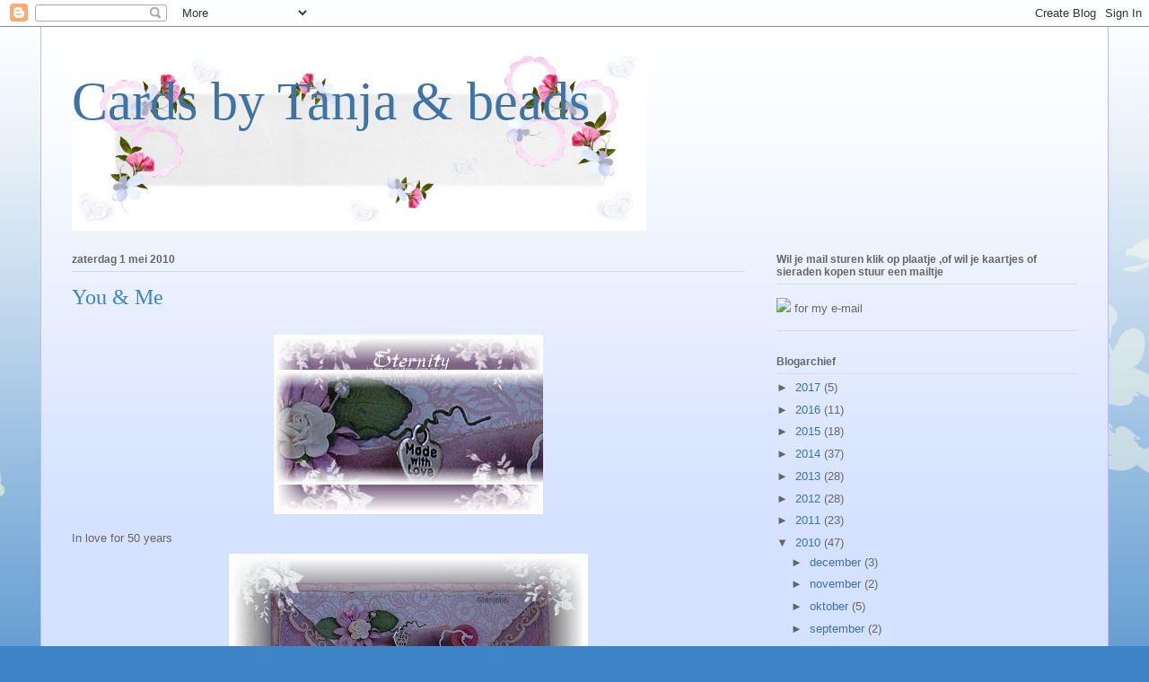

--- FILE ---
content_type: text/html; charset=UTF-8
request_url: https://cardsbytanja.blogspot.com/2010/05/you-me.html?showComment=1272825514213
body_size: 25327
content:
<!DOCTYPE html>
<html class='v2' dir='ltr' lang='nl'>
<head>
<link href='https://www.blogger.com/static/v1/widgets/335934321-css_bundle_v2.css' rel='stylesheet' type='text/css'/>
<meta content='width=1100' name='viewport'/>
<meta content='text/html; charset=UTF-8' http-equiv='Content-Type'/>
<meta content='blogger' name='generator'/>
<link href='https://cardsbytanja.blogspot.com/favicon.ico' rel='icon' type='image/x-icon'/>
<link href='http://cardsbytanja.blogspot.com/2010/05/you-me.html' rel='canonical'/>
<link rel="alternate" type="application/atom+xml" title="           Cards by Tanja &amp; beads - Atom" href="https://cardsbytanja.blogspot.com/feeds/posts/default" />
<link rel="alternate" type="application/rss+xml" title="           Cards by Tanja &amp; beads - RSS" href="https://cardsbytanja.blogspot.com/feeds/posts/default?alt=rss" />
<link rel="service.post" type="application/atom+xml" title="           Cards by Tanja &amp; beads - Atom" href="https://www.blogger.com/feeds/5377667656237749670/posts/default" />

<link rel="alternate" type="application/atom+xml" title="           Cards by Tanja &amp; beads - Atom" href="https://cardsbytanja.blogspot.com/feeds/6390705015904358839/comments/default" />
<!--Can't find substitution for tag [blog.ieCssRetrofitLinks]-->
<link href='https://blogger.googleusercontent.com/img/b/R29vZ2xl/AVvXsEiTAuRO7Q28MytCMta7eDqpqboF8oAqZ_TRprKCeq1NVzAmCqE_C_BG7Iv0tDZxOLbj3N9wulLbfoFZKIKvtvABZG2MSswxc2_l5F2riUVg_Q5V2aRKqErbSAUFeYUdJ2pQDve1nYb4HP4/s400/vieuw+huwe+envlop+50jaar.jpg' rel='image_src'/>
<meta content='http://cardsbytanja.blogspot.com/2010/05/you-me.html' property='og:url'/>
<meta content='You &amp; Me' property='og:title'/>
<meta content=' In love for 50 years  Deze kaart is in opdracht gemaakt het is rechhoekig kaart met van binnen in plekje om geld te geven aan het 50jarige ...' property='og:description'/>
<meta content='https://blogger.googleusercontent.com/img/b/R29vZ2xl/AVvXsEiTAuRO7Q28MytCMta7eDqpqboF8oAqZ_TRprKCeq1NVzAmCqE_C_BG7Iv0tDZxOLbj3N9wulLbfoFZKIKvtvABZG2MSswxc2_l5F2riUVg_Q5V2aRKqErbSAUFeYUdJ2pQDve1nYb4HP4/w1200-h630-p-k-no-nu/vieuw+huwe+envlop+50jaar.jpg' property='og:image'/>
<title>           Cards by Tanja &amp; beads: You & Me</title>
<style id='page-skin-1' type='text/css'><!--
/*
-----------------------------------------------
Blogger Template Style
Name:     Ethereal
Designer: Jason Morrow
URL:      jasonmorrow.etsy.com
----------------------------------------------- */
/* Content
----------------------------------------------- */
body {
font: normal normal 13px Arial, Tahoma, Helvetica, FreeSans, sans-serif;
color: #666666;
background: #3d85c6 none repeat-x scroll top left;
}
html body .content-outer {
min-width: 0;
max-width: 100%;
width: 100%;
}
a:link {
text-decoration: none;
color: #3d74a5;
}
a:visited {
text-decoration: none;
color: #4d469c;
}
a:hover {
text-decoration: underline;
color: #3d74a5;
}
.main-inner {
padding-top: 15px;
}
.body-fauxcolumn-outer {
background: transparent url(//themes.googleusercontent.com/image?id=0BwVBOzw_-hbMMDZjM2Q4YjctMTY2OC00ZGU2LWJjZDYtODVjOGRiOThlMGQ3) repeat-x scroll top center;
}
.content-fauxcolumns .fauxcolumn-inner {
background: #d4e1ff url(//www.blogblog.com/1kt/ethereal/white-fade.png) repeat-x scroll top left;
border-left: 1px solid #bbbbff;
border-right: 1px solid #bbbbff;
}
/* Flexible Background
----------------------------------------------- */
.content-fauxcolumn-outer .fauxborder-left {
width: 100%;
padding-left: 0;
margin-left: -0;
background-color: transparent;
background-image: none;
background-repeat: no-repeat;
background-position: left top;
}
.content-fauxcolumn-outer .fauxborder-right {
margin-right: -0;
width: 0;
background-color: transparent;
background-image: none;
background-repeat: no-repeat;
background-position: right top;
}
/* Columns
----------------------------------------------- */
.content-inner {
padding: 0;
}
/* Header
----------------------------------------------- */
.header-inner {
padding: 27px 0 3px;
}
.header-inner .section {
margin: 0 35px;
}
.Header h1 {
font: normal normal 60px Times, 'Times New Roman', FreeSerif, serif;
color: #3d74a5;
}
.Header h1 a {
color: #3d74a5;
}
.Header .description {
font-size: 115%;
color: #666666;
}
.header-inner .Header .titlewrapper,
.header-inner .Header .descriptionwrapper {
padding-left: 0;
padding-right: 0;
margin-bottom: 0;
}
/* Tabs
----------------------------------------------- */
.tabs-outer {
position: relative;
background: transparent;
}
.tabs-cap-top, .tabs-cap-bottom {
position: absolute;
width: 100%;
}
.tabs-cap-bottom {
bottom: 0;
}
.tabs-inner {
padding: 0;
}
.tabs-inner .section {
margin: 0 35px;
}
*+html body .tabs-inner .widget li {
padding: 1px;
}
.PageList {
border-bottom: 1px solid #c2d8fa;
}
.tabs-inner .widget li.selected a,
.tabs-inner .widget li a:hover {
position: relative;
-moz-border-radius-topleft: 5px;
-moz-border-radius-topright: 5px;
-webkit-border-top-left-radius: 5px;
-webkit-border-top-right-radius: 5px;
-goog-ms-border-top-left-radius: 5px;
-goog-ms-border-top-right-radius: 5px;
border-top-left-radius: 5px;
border-top-right-radius: 5px;
background: #4eabff none ;
color: #ffffff;
}
.tabs-inner .widget li a {
display: inline-block;
margin: 0;
margin-right: 1px;
padding: .65em 1.5em;
font: normal normal 12px Arial, Tahoma, Helvetica, FreeSans, sans-serif;
color: #666666;
background-color: #c2d8fa;
-moz-border-radius-topleft: 5px;
-moz-border-radius-topright: 5px;
-webkit-border-top-left-radius: 5px;
-webkit-border-top-right-radius: 5px;
-goog-ms-border-top-left-radius: 5px;
-goog-ms-border-top-right-radius: 5px;
border-top-left-radius: 5px;
border-top-right-radius: 5px;
}
/* Headings
----------------------------------------------- */
h2 {
font: normal bold 12px Verdana, Geneva, sans-serif;
color: #666666;
}
/* Widgets
----------------------------------------------- */
.main-inner .column-left-inner {
padding: 0 0 0 20px;
}
.main-inner .column-left-inner .section {
margin-right: 0;
}
.main-inner .column-right-inner {
padding: 0 20px 0 0;
}
.main-inner .column-right-inner .section {
margin-left: 0;
}
.main-inner .section {
padding: 0;
}
.main-inner .widget {
padding: 0 0 15px;
margin: 20px 0;
border-bottom: 1px solid #dbdbdb;
}
.main-inner .widget h2 {
margin: 0;
padding: .6em 0 .5em;
}
.footer-inner .widget h2 {
padding: 0 0 .4em;
}
.main-inner .widget h2 + div, .footer-inner .widget h2 + div {
padding-top: 15px;
}
.main-inner .widget .widget-content {
margin: 0;
padding: 15px 0 0;
}
.main-inner .widget ul, .main-inner .widget #ArchiveList ul.flat {
margin: -15px -15px -15px;
padding: 0;
list-style: none;
}
.main-inner .sidebar .widget h2 {
border-bottom: 1px solid #dbdbdb;
}
.main-inner .widget #ArchiveList {
margin: -15px 0 0;
}
.main-inner .widget ul li, .main-inner .widget #ArchiveList ul.flat li {
padding: .5em 15px;
text-indent: 0;
}
.main-inner .widget #ArchiveList ul li {
padding-top: .25em;
padding-bottom: .25em;
}
.main-inner .widget ul li:first-child, .main-inner .widget #ArchiveList ul.flat li:first-child {
border-top: none;
}
.main-inner .widget ul li:last-child, .main-inner .widget #ArchiveList ul.flat li:last-child {
border-bottom: none;
}
.main-inner .widget .post-body ul {
padding: 0 2.5em;
margin: .5em 0;
list-style: disc;
}
.main-inner .widget .post-body ul li {
padding: 0.25em 0;
margin-bottom: .25em;
color: #666666;
border: none;
}
.footer-inner .widget ul {
padding: 0;
list-style: none;
}
.widget .zippy {
color: #666666;
}
/* Posts
----------------------------------------------- */
.main.section {
margin: 0 20px;
}
body .main-inner .Blog {
padding: 0;
background-color: transparent;
border: none;
}
.main-inner .widget h2.date-header {
border-bottom: 1px solid #dbdbdb;
}
.date-outer {
position: relative;
margin: 15px 0 20px;
}
.date-outer:first-child {
margin-top: 0;
}
.date-posts {
clear: both;
}
.post-outer, .inline-ad {
border-bottom: 1px solid #dbdbdb;
padding: 30px 0;
}
.post-outer {
padding-bottom: 10px;
}
.post-outer:first-child {
padding-top: 0;
border-top: none;
}
.post-outer:last-child, .inline-ad:last-child {
border-bottom: none;
}
.post-body img {
padding: 8px;
}
h3.post-title, h4 {
font: normal normal 24px Times, Times New Roman, serif;
color: #3d85c6;
}
h3.post-title a {
font: normal normal 24px Times, Times New Roman, serif;
color: #3d85c6;
text-decoration: none;
}
h3.post-title a:hover {
color: #3d74a5;
text-decoration: underline;
}
.post-header {
margin: 0 0 1.5em;
}
.post-body {
line-height: 1.4;
}
.post-footer {
margin: 1.5em 0 0;
}
#blog-pager {
padding: 15px;
}
.blog-feeds, .post-feeds {
margin: 1em 0;
text-align: center;
}
.post-outer .comments {
margin-top: 2em;
}
/* Comments
----------------------------------------------- */
.comments .comments-content .icon.blog-author {
background-repeat: no-repeat;
background-image: url([data-uri]);
}
.comments .comments-content .loadmore a {
background: #d4e1ff url(//www.blogblog.com/1kt/ethereal/white-fade.png) repeat-x scroll top left;
}
.comments .comments-content .loadmore a {
border-top: 1px solid #dbdbdb;
border-bottom: 1px solid #dbdbdb;
}
.comments .comment-thread.inline-thread {
background: #d4e1ff url(//www.blogblog.com/1kt/ethereal/white-fade.png) repeat-x scroll top left;
}
.comments .continue {
border-top: 2px solid #dbdbdb;
}
/* Footer
----------------------------------------------- */
.footer-inner {
padding: 30px 0;
overflow: hidden;
}
/* Mobile
----------------------------------------------- */
body.mobile  {
background-size: auto
}
.mobile .body-fauxcolumn-outer {
background: ;
}
.mobile .content-fauxcolumns .fauxcolumn-inner {
opacity: 0.75;
}
.mobile .content-fauxcolumn-outer .fauxborder-right {
margin-right: 0;
}
.mobile-link-button {
background-color: #4eabff;
}
.mobile-link-button a:link, .mobile-link-button a:visited {
color: #ffffff;
}
.mobile-index-contents {
color: #444444;
}
.mobile .body-fauxcolumn-outer {
background-size: 100% auto;
}
.mobile .mobile-date-outer {
border-bottom: transparent;
}
.mobile .PageList {
border-bottom: none;
}
.mobile .tabs-inner .section {
margin: 0;
}
.mobile .tabs-inner .PageList .widget-content {
background: #4eabff none;
color: #ffffff;
}
.mobile .tabs-inner .PageList .widget-content .pagelist-arrow {
border-left: 1px solid #ffffff;
}
.mobile .footer-inner {
overflow: visible;
}
body.mobile .AdSense {
margin: 0 -10px;
}

--></style>
<style id='template-skin-1' type='text/css'><!--
body {
min-width: 1190px;
}
.content-outer, .content-fauxcolumn-outer, .region-inner {
min-width: 1190px;
max-width: 1190px;
_width: 1190px;
}
.main-inner .columns {
padding-left: 0;
padding-right: 370px;
}
.main-inner .fauxcolumn-center-outer {
left: 0;
right: 370px;
/* IE6 does not respect left and right together */
_width: expression(this.parentNode.offsetWidth -
parseInt("0") -
parseInt("370px") + 'px');
}
.main-inner .fauxcolumn-left-outer {
width: 0;
}
.main-inner .fauxcolumn-right-outer {
width: 370px;
}
.main-inner .column-left-outer {
width: 0;
right: 100%;
margin-left: -0;
}
.main-inner .column-right-outer {
width: 370px;
margin-right: -370px;
}
#layout {
min-width: 0;
}
#layout .content-outer {
min-width: 0;
width: 800px;
}
#layout .region-inner {
min-width: 0;
width: auto;
}
body#layout div.add_widget {
padding: 8px;
}
body#layout div.add_widget a {
margin-left: 32px;
}
--></style>
<link href='https://www.blogger.com/dyn-css/authorization.css?targetBlogID=5377667656237749670&amp;zx=bb89f8bf-90ab-402a-afeb-cca4d531eaf9' media='none' onload='if(media!=&#39;all&#39;)media=&#39;all&#39;' rel='stylesheet'/><noscript><link href='https://www.blogger.com/dyn-css/authorization.css?targetBlogID=5377667656237749670&amp;zx=bb89f8bf-90ab-402a-afeb-cca4d531eaf9' rel='stylesheet'/></noscript>
<meta name='google-adsense-platform-account' content='ca-host-pub-1556223355139109'/>
<meta name='google-adsense-platform-domain' content='blogspot.com'/>

</head>
<body class='loading variant-blossoms1Blue'>
<div class='navbar section' id='navbar' name='Navbar'><div class='widget Navbar' data-version='1' id='Navbar1'><script type="text/javascript">
    function setAttributeOnload(object, attribute, val) {
      if(window.addEventListener) {
        window.addEventListener('load',
          function(){ object[attribute] = val; }, false);
      } else {
        window.attachEvent('onload', function(){ object[attribute] = val; });
      }
    }
  </script>
<div id="navbar-iframe-container"></div>
<script type="text/javascript" src="https://apis.google.com/js/platform.js"></script>
<script type="text/javascript">
      gapi.load("gapi.iframes:gapi.iframes.style.bubble", function() {
        if (gapi.iframes && gapi.iframes.getContext) {
          gapi.iframes.getContext().openChild({
              url: 'https://www.blogger.com/navbar/5377667656237749670?po\x3d6390705015904358839\x26origin\x3dhttps://cardsbytanja.blogspot.com',
              where: document.getElementById("navbar-iframe-container"),
              id: "navbar-iframe"
          });
        }
      });
    </script><script type="text/javascript">
(function() {
var script = document.createElement('script');
script.type = 'text/javascript';
script.src = '//pagead2.googlesyndication.com/pagead/js/google_top_exp.js';
var head = document.getElementsByTagName('head')[0];
if (head) {
head.appendChild(script);
}})();
</script>
</div></div>
<div class='body-fauxcolumns'>
<div class='fauxcolumn-outer body-fauxcolumn-outer'>
<div class='cap-top'>
<div class='cap-left'></div>
<div class='cap-right'></div>
</div>
<div class='fauxborder-left'>
<div class='fauxborder-right'></div>
<div class='fauxcolumn-inner'>
</div>
</div>
<div class='cap-bottom'>
<div class='cap-left'></div>
<div class='cap-right'></div>
</div>
</div>
</div>
<div class='content'>
<div class='content-fauxcolumns'>
<div class='fauxcolumn-outer content-fauxcolumn-outer'>
<div class='cap-top'>
<div class='cap-left'></div>
<div class='cap-right'></div>
</div>
<div class='fauxborder-left'>
<div class='fauxborder-right'></div>
<div class='fauxcolumn-inner'>
</div>
</div>
<div class='cap-bottom'>
<div class='cap-left'></div>
<div class='cap-right'></div>
</div>
</div>
</div>
<div class='content-outer'>
<div class='content-cap-top cap-top'>
<div class='cap-left'></div>
<div class='cap-right'></div>
</div>
<div class='fauxborder-left content-fauxborder-left'>
<div class='fauxborder-right content-fauxborder-right'></div>
<div class='content-inner'>
<header>
<div class='header-outer'>
<div class='header-cap-top cap-top'>
<div class='cap-left'></div>
<div class='cap-right'></div>
</div>
<div class='fauxborder-left header-fauxborder-left'>
<div class='fauxborder-right header-fauxborder-right'></div>
<div class='region-inner header-inner'>
<div class='header section' id='header' name='Koptekst'><div class='widget Header' data-version='1' id='Header1'>
<div id='header-inner' style='background-image: url("https://blogger.googleusercontent.com/img/b/R29vZ2xl/AVvXsEinsSpuaLkKVyOlUsQ3HT3QwWU-D5PPPTca1z76PfgULU-MYa0fUmGVCvMwTy0qAWt8oHKyBsOnvluEDvswoEYuX7T2FfNXlM8Bjc4BUwVkZbYFrhhRyYyd4Ve90OliOlYav1Dy2ThUM5I/s1600-r/111.jpg"); background-position: left; width: 640px; min-height: 200px; _height: 200px; background-repeat: no-repeat; '>
<div class='titlewrapper' style='background: transparent'>
<h1 class='title' style='background: transparent; border-width: 0px'>
<a href='https://cardsbytanja.blogspot.com/'>
           Cards by Tanja &amp; beads
</a>
</h1>
</div>
<div class='descriptionwrapper'>
<p class='description'><span>
</span></p>
</div>
</div>
</div></div>
</div>
</div>
<div class='header-cap-bottom cap-bottom'>
<div class='cap-left'></div>
<div class='cap-right'></div>
</div>
</div>
</header>
<div class='tabs-outer'>
<div class='tabs-cap-top cap-top'>
<div class='cap-left'></div>
<div class='cap-right'></div>
</div>
<div class='fauxborder-left tabs-fauxborder-left'>
<div class='fauxborder-right tabs-fauxborder-right'></div>
<div class='region-inner tabs-inner'>
<div class='tabs no-items section' id='crosscol' name='Alle kolommen'></div>
<div class='tabs no-items section' id='crosscol-overflow' name='Cross-Column 2'></div>
</div>
</div>
<div class='tabs-cap-bottom cap-bottom'>
<div class='cap-left'></div>
<div class='cap-right'></div>
</div>
</div>
<div class='main-outer'>
<div class='main-cap-top cap-top'>
<div class='cap-left'></div>
<div class='cap-right'></div>
</div>
<div class='fauxborder-left main-fauxborder-left'>
<div class='fauxborder-right main-fauxborder-right'></div>
<div class='region-inner main-inner'>
<div class='columns fauxcolumns'>
<div class='fauxcolumn-outer fauxcolumn-center-outer'>
<div class='cap-top'>
<div class='cap-left'></div>
<div class='cap-right'></div>
</div>
<div class='fauxborder-left'>
<div class='fauxborder-right'></div>
<div class='fauxcolumn-inner'>
</div>
</div>
<div class='cap-bottom'>
<div class='cap-left'></div>
<div class='cap-right'></div>
</div>
</div>
<div class='fauxcolumn-outer fauxcolumn-left-outer'>
<div class='cap-top'>
<div class='cap-left'></div>
<div class='cap-right'></div>
</div>
<div class='fauxborder-left'>
<div class='fauxborder-right'></div>
<div class='fauxcolumn-inner'>
</div>
</div>
<div class='cap-bottom'>
<div class='cap-left'></div>
<div class='cap-right'></div>
</div>
</div>
<div class='fauxcolumn-outer fauxcolumn-right-outer'>
<div class='cap-top'>
<div class='cap-left'></div>
<div class='cap-right'></div>
</div>
<div class='fauxborder-left'>
<div class='fauxborder-right'></div>
<div class='fauxcolumn-inner'>
</div>
</div>
<div class='cap-bottom'>
<div class='cap-left'></div>
<div class='cap-right'></div>
</div>
</div>
<!-- corrects IE6 width calculation -->
<div class='columns-inner'>
<div class='column-center-outer'>
<div class='column-center-inner'>
<div class='main section' id='main' name='Algemeen'><div class='widget Blog' data-version='1' id='Blog1'>
<div class='blog-posts hfeed'>

          <div class="date-outer">
        
<h2 class='date-header'><span>zaterdag 1 mei 2010</span></h2>

          <div class="date-posts">
        
<div class='post-outer'>
<div class='post hentry uncustomized-post-template' itemprop='blogPost' itemscope='itemscope' itemtype='http://schema.org/BlogPosting'>
<meta content='https://blogger.googleusercontent.com/img/b/R29vZ2xl/AVvXsEiTAuRO7Q28MytCMta7eDqpqboF8oAqZ_TRprKCeq1NVzAmCqE_C_BG7Iv0tDZxOLbj3N9wulLbfoFZKIKvtvABZG2MSswxc2_l5F2riUVg_Q5V2aRKqErbSAUFeYUdJ2pQDve1nYb4HP4/s400/vieuw+huwe+envlop+50jaar.jpg' itemprop='image_url'/>
<meta content='5377667656237749670' itemprop='blogId'/>
<meta content='6390705015904358839' itemprop='postId'/>
<a name='6390705015904358839'></a>
<h3 class='post-title entry-title' itemprop='name'>
You & Me
</h3>
<div class='post-header'>
<div class='post-header-line-1'></div>
</div>
<div class='post-body entry-content' id='post-body-6390705015904358839' itemprop='description articleBody'>
<a href="https://blogger.googleusercontent.com/img/b/R29vZ2xl/AVvXsEiTAuRO7Q28MytCMta7eDqpqboF8oAqZ_TRprKCeq1NVzAmCqE_C_BG7Iv0tDZxOLbj3N9wulLbfoFZKIKvtvABZG2MSswxc2_l5F2riUVg_Q5V2aRKqErbSAUFeYUdJ2pQDve1nYb4HP4/s1600/vieuw+huwe+envlop+50jaar.jpg"><img alt="" border="0" id="BLOGGER_PHOTO_ID_5466422357373540786" src="https://blogger.googleusercontent.com/img/b/R29vZ2xl/AVvXsEiTAuRO7Q28MytCMta7eDqpqboF8oAqZ_TRprKCeq1NVzAmCqE_C_BG7Iv0tDZxOLbj3N9wulLbfoFZKIKvtvABZG2MSswxc2_l5F2riUVg_Q5V2aRKqErbSAUFeYUdJ2pQDve1nYb4HP4/s400/vieuw+huwe+envlop+50jaar.jpg" style="TEXT-ALIGN: center; MARGIN: 0px auto 10px; WIDTH: 300px; DISPLAY: block; HEIGHT: 200px; CURSOR: hand" /></a> In love for 50 years<br /><div><a href="https://blogger.googleusercontent.com/img/b/R29vZ2xl/AVvXsEh5QVkR63LCPiFfc7167x5veMYl3nSyWI1JWUygobMQzsJ5s2wCa0f0tcO29QfDlp52A8saA3PsSMJhxXnCIpIctkzM3HciGdOIZ3wEAil3e1LsB41V6zrJ0-W6TWfedJfarbtz_CnFR7I/s1600/34++++50+jarige+huwelijks+envelop+opdrachtje+2010+feb.jpg"><img alt="" border="0" id="BLOGGER_PHOTO_ID_5466421758737824274" src="https://blogger.googleusercontent.com/img/b/R29vZ2xl/AVvXsEh5QVkR63LCPiFfc7167x5veMYl3nSyWI1JWUygobMQzsJ5s2wCa0f0tcO29QfDlp52A8saA3PsSMJhxXnCIpIctkzM3HciGdOIZ3wEAil3e1LsB41V6zrJ0-W6TWfedJfarbtz_CnFR7I/s400/34++++50+jarige+huwelijks+envelop+opdrachtje+2010+feb.jpg" style="TEXT-ALIGN: center; MARGIN: 0px auto 10px; WIDTH: 400px; DISPLAY: block; HEIGHT: 299px; CURSOR: hand" /></a> Deze kaart is in opdracht gemaakt het is rechhoekig kaart met van binnen in plekje om geld te geven aan het 50jarige huwelijks paar die op de foto staan heb ze beetje zelfde kleur gehouden als papier wat ik hier voor heb gebruikt , kant is met thee een oud look gegeven, wat bling en knoopje en bloemen en roosje en pins,tule erop.<br /><div><div>Zelf was best wel tevree zo ook de klant voor deze kaart ,hoor nu graag mijn mede </div><div>scrappers hun meningen ......</div><br /><div>Challenges entered this week :<br /><a href="http://www.simonsaysstampschallenge.blogspot.com/">simons says:</a> bows button, blings</div><div><a href="http://cutecardthursday.blogspot.com/">cute card; </a>make your own</div><div><a href="http://paperplaychallenges.blogspot.com/">paperplay</a>: pastel</div><div><a href="http://papertakeweekly.blogspot.com/">ptw</a>: something different / gift envelop</div><div><a href="http://totallygorjuss.blogspot.com/">Totally gorjuss</a>: stiches</div><div><a href="http://bythecuteandgirly.blogspot.com/">bythecutegirly</a>: celebrations </div><div><a href="http://pileitonchallenge.blogspot.com/">pil it on</a>: sweet thing</div></div></div>
<div style='clear: both;'></div>
</div>
<div class='post-footer'>
<div class='post-footer-line post-footer-line-1'>
<span class='post-author vcard'>
Gepost door
<span class='fn' itemprop='author' itemscope='itemscope' itemtype='http://schema.org/Person'>
<meta content='https://www.blogger.com/profile/14508333608284273123' itemprop='url'/>
<a class='g-profile' href='https://www.blogger.com/profile/14508333608284273123' rel='author' title='author profile'>
<span itemprop='name'>tanja</span>
</a>
</span>
</span>
<span class='post-timestamp'>
op
<meta content='http://cardsbytanja.blogspot.com/2010/05/you-me.html' itemprop='url'/>
<a class='timestamp-link' href='https://cardsbytanja.blogspot.com/2010/05/you-me.html' rel='bookmark' title='permanent link'><abbr class='published' itemprop='datePublished' title='2010-05-01T14:22:00-07:00'>14:22</abbr></a>
</span>
<span class='post-comment-link'>
</span>
<span class='post-icons'>
<span class='item-action'>
<a href='https://www.blogger.com/email-post/5377667656237749670/6390705015904358839' title='Post e-mailen'>
<img alt='' class='icon-action' height='13' src='https://resources.blogblog.com/img/icon18_email.gif' width='18'/>
</a>
</span>
<span class='item-control blog-admin pid-916895697'>
<a href='https://www.blogger.com/post-edit.g?blogID=5377667656237749670&postID=6390705015904358839&from=pencil' title='Post bewerken'>
<img alt='' class='icon-action' height='18' src='https://resources.blogblog.com/img/icon18_edit_allbkg.gif' width='18'/>
</a>
</span>
</span>
<div class='post-share-buttons goog-inline-block'>
</div>
</div>
<div class='post-footer-line post-footer-line-2'>
<span class='post-labels'>
</span>
</div>
<div class='post-footer-line post-footer-line-3'>
<span class='post-location'>
</span>
</div>
</div>
</div>
<div class='comments' id='comments'>
<a name='comments'></a>
<h4>20 opmerkingen:</h4>
<div id='Blog1_comments-block-wrapper'>
<dl class='avatar-comment-indent' id='comments-block'>
<dt class='comment-author ' id='c6051530042343407422'>
<a name='c6051530042343407422'></a>
<div class="avatar-image-container vcard"><span dir="ltr"><a href="https://www.blogger.com/profile/00471230110211872327" target="" rel="nofollow" onclick="" class="avatar-hovercard" id="av-6051530042343407422-00471230110211872327"><img src="https://resources.blogblog.com/img/blank.gif" width="35" height="35" class="delayLoad" style="display: none;" longdesc="//blogger.googleusercontent.com/img/b/R29vZ2xl/AVvXsEjxFvNbHtNalmdJ0e7QkbA4gwe-hoGYo8RD-SHcu15uLVqSnOUwKAmXQtVQ2lj6HBznRJ4LyFFsrPuZ2hbdK-RfIXZLGCp2gkVuZqUCclkwGd7BNaWlpuIAXxMecR2arQ/s45-c/allerlei2009+118.jpg" alt="" title="Willy&amp;#39;s creations">

<noscript><img src="//blogger.googleusercontent.com/img/b/R29vZ2xl/AVvXsEjxFvNbHtNalmdJ0e7QkbA4gwe-hoGYo8RD-SHcu15uLVqSnOUwKAmXQtVQ2lj6HBznRJ4LyFFsrPuZ2hbdK-RfIXZLGCp2gkVuZqUCclkwGd7BNaWlpuIAXxMecR2arQ/s45-c/allerlei2009+118.jpg" width="35" height="35" class="photo" alt=""></noscript></a></span></div>
<a href='https://www.blogger.com/profile/00471230110211872327' rel='nofollow'>Willy&#39;s creations</a>
zei
</dt>
<dd class='comment-body' id='Blog1_cmt-6051530042343407422'>
<p>
Ziet er beeldig uit meisje.<br /><br />Groetje,Willy
</p>
</dd>
<dd class='comment-footer'>
<span class='comment-timestamp'>
<a href='https://cardsbytanja.blogspot.com/2010/05/you-me.html?showComment=1272776461059#c6051530042343407422' title='comment permalink'>
1 mei 2010 om 22:01
</a>
<span class='item-control blog-admin pid-214591619'>
<a class='comment-delete' href='https://www.blogger.com/comment/delete/5377667656237749670/6051530042343407422' title='Reactie verwijderen'>
<img src='https://resources.blogblog.com/img/icon_delete13.gif'/>
</a>
</span>
</span>
</dd>
<dt class='comment-author ' id='c5599490755603075702'>
<a name='c5599490755603075702'></a>
<div class="avatar-image-container vcard"><span dir="ltr"><a href="https://www.blogger.com/profile/00739719451539140085" target="" rel="nofollow" onclick="" class="avatar-hovercard" id="av-5599490755603075702-00739719451539140085"><img src="https://resources.blogblog.com/img/blank.gif" width="35" height="35" class="delayLoad" style="display: none;" longdesc="//blogger.googleusercontent.com/img/b/R29vZ2xl/AVvXsEizc_tUxKrNhZQ_sipPx_JHpn459Orf_3BeH9sZdItrjM7-lb4Jmz4b3TBb2qsO-5TysuRKIRrX_mlthBES4xP0iUKqPWMHAxROM9Mup5bMZN6Qh5Y6uDwneIEYD2-WXZ4/s45-c/Sjak+22-6.jpg" alt="" title="Jacqueline (Sjakkie)">

<noscript><img src="//blogger.googleusercontent.com/img/b/R29vZ2xl/AVvXsEizc_tUxKrNhZQ_sipPx_JHpn459Orf_3BeH9sZdItrjM7-lb4Jmz4b3TBb2qsO-5TysuRKIRrX_mlthBES4xP0iUKqPWMHAxROM9Mup5bMZN6Qh5Y6uDwneIEYD2-WXZ4/s45-c/Sjak+22-6.jpg" width="35" height="35" class="photo" alt=""></noscript></a></span></div>
<a href='https://www.blogger.com/profile/00739719451539140085' rel='nofollow'>Jacqueline (Sjakkie)</a>
zei
</dt>
<dd class='comment-body' id='Blog1_cmt-5599490755603075702'>
<p>
Hij is prachtig! Hele mooie kleuren en prachtige details.<br />Groetjes van Jacqueline
</p>
</dd>
<dd class='comment-footer'>
<span class='comment-timestamp'>
<a href='https://cardsbytanja.blogspot.com/2010/05/you-me.html?showComment=1272786215618#c5599490755603075702' title='comment permalink'>
2 mei 2010 om 00:43
</a>
<span class='item-control blog-admin pid-1303701167'>
<a class='comment-delete' href='https://www.blogger.com/comment/delete/5377667656237749670/5599490755603075702' title='Reactie verwijderen'>
<img src='https://resources.blogblog.com/img/icon_delete13.gif'/>
</a>
</span>
</span>
</dd>
<dt class='comment-author ' id='c7028389523755569943'>
<a name='c7028389523755569943'></a>
<div class="avatar-image-container vcard"><span dir="ltr"><a href="https://www.blogger.com/profile/15368828546615357809" target="" rel="nofollow" onclick="" class="avatar-hovercard" id="av-7028389523755569943-15368828546615357809"><img src="https://resources.blogblog.com/img/blank.gif" width="35" height="35" class="delayLoad" style="display: none;" longdesc="//blogger.googleusercontent.com/img/b/R29vZ2xl/AVvXsEgx7KRAQd2SRF6AiFXeQGvaUkQ5CVCM-CL0R_ZkzYb9iHt5xLTXTE6PpsOTjE59vCGXoOX6MbjgfuXFY3zZSi1FCdehLE92dq9qCa2u6ZqnM8emqKWC0A3dmsss_VwaYUg/s45-c/IMG-20181217-WA0006.jpg" alt="" title="creacora">

<noscript><img src="//blogger.googleusercontent.com/img/b/R29vZ2xl/AVvXsEgx7KRAQd2SRF6AiFXeQGvaUkQ5CVCM-CL0R_ZkzYb9iHt5xLTXTE6PpsOTjE59vCGXoOX6MbjgfuXFY3zZSi1FCdehLE92dq9qCa2u6ZqnM8emqKWC0A3dmsss_VwaYUg/s45-c/IMG-20181217-WA0006.jpg" width="35" height="35" class="photo" alt=""></noscript></a></span></div>
<a href='https://www.blogger.com/profile/15368828546615357809' rel='nofollow'>creacora</a>
zei
</dt>
<dd class='comment-body' id='Blog1_cmt-7028389523755569943'>
<p>
ik vind hem super Tanja leuk zo met het kant en de leuke kleine details vind ik hem super !!<br /><br />groetjes en fijne zondag xxCora
</p>
</dd>
<dd class='comment-footer'>
<span class='comment-timestamp'>
<a href='https://cardsbytanja.blogspot.com/2010/05/you-me.html?showComment=1272792567224#c7028389523755569943' title='comment permalink'>
2 mei 2010 om 02:29
</a>
<span class='item-control blog-admin pid-465310830'>
<a class='comment-delete' href='https://www.blogger.com/comment/delete/5377667656237749670/7028389523755569943' title='Reactie verwijderen'>
<img src='https://resources.blogblog.com/img/icon_delete13.gif'/>
</a>
</span>
</span>
</dd>
<dt class='comment-author ' id='c2376292421258994664'>
<a name='c2376292421258994664'></a>
<div class="avatar-image-container vcard"><span dir="ltr"><a href="https://www.blogger.com/profile/05574635743484198208" target="" rel="nofollow" onclick="" class="avatar-hovercard" id="av-2376292421258994664-05574635743484198208"><img src="https://resources.blogblog.com/img/blank.gif" width="35" height="35" class="delayLoad" style="display: none;" longdesc="//blogger.googleusercontent.com/img/b/R29vZ2xl/AVvXsEg1_8LIRLDUBWMqtdXuuh8ArEVpfRwBmwPvgg4H0YVoNaWQCoTV11erpLECneY9EVvwjhcDSLNuLzkBx_pdaSVen8EC3NogzQzO-xdVILCfhvROS8wHIQ172vreFcYCRg/s45-c/Profielfoto.jpg" alt="" title="Sandra&amp;#39;s Kaarten">

<noscript><img src="//blogger.googleusercontent.com/img/b/R29vZ2xl/AVvXsEg1_8LIRLDUBWMqtdXuuh8ArEVpfRwBmwPvgg4H0YVoNaWQCoTV11erpLECneY9EVvwjhcDSLNuLzkBx_pdaSVen8EC3NogzQzO-xdVILCfhvROS8wHIQ172vreFcYCRg/s45-c/Profielfoto.jpg" width="35" height="35" class="photo" alt=""></noscript></a></span></div>
<a href='https://www.blogger.com/profile/05574635743484198208' rel='nofollow'>Sandra&#39;s Kaarten</a>
zei
</dt>
<dd class='comment-body' id='Blog1_cmt-2376292421258994664'>
<p>
Heel erg mooi gemaakt hoor!<br />Groetjes Sandra.
</p>
</dd>
<dd class='comment-footer'>
<span class='comment-timestamp'>
<a href='https://cardsbytanja.blogspot.com/2010/05/you-me.html?showComment=1272792816893#c2376292421258994664' title='comment permalink'>
2 mei 2010 om 02:33
</a>
<span class='item-control blog-admin pid-729242338'>
<a class='comment-delete' href='https://www.blogger.com/comment/delete/5377667656237749670/2376292421258994664' title='Reactie verwijderen'>
<img src='https://resources.blogblog.com/img/icon_delete13.gif'/>
</a>
</span>
</span>
</dd>
<dt class='comment-author ' id='c702875809132132945'>
<a name='c702875809132132945'></a>
<div class="avatar-image-container vcard"><span dir="ltr"><a href="https://www.blogger.com/profile/08920278571381672015" target="" rel="nofollow" onclick="" class="avatar-hovercard" id="av-702875809132132945-08920278571381672015"><img src="https://resources.blogblog.com/img/blank.gif" width="35" height="35" class="delayLoad" style="display: none;" longdesc="//blogger.googleusercontent.com/img/b/R29vZ2xl/AVvXsEg8xBkl1cPZWHeLfE_1kydfLOPmQtL61aSrwB8DiTdSm18QX_kqAkCS7Vec_HHbt1NuWo9Wpt8l2ITtXrA_6f2tG_zSv4P6sX7cwr1DCqsukF-6Ce39GrbaAlUN30owKQ/s45-c/*" alt="" title="Riet">

<noscript><img src="//blogger.googleusercontent.com/img/b/R29vZ2xl/AVvXsEg8xBkl1cPZWHeLfE_1kydfLOPmQtL61aSrwB8DiTdSm18QX_kqAkCS7Vec_HHbt1NuWo9Wpt8l2ITtXrA_6f2tG_zSv4P6sX7cwr1DCqsukF-6Ce39GrbaAlUN30owKQ/s45-c/*" width="35" height="35" class="photo" alt=""></noscript></a></span></div>
<a href='https://www.blogger.com/profile/08920278571381672015' rel='nofollow'>Riet</a>
zei
</dt>
<dd class='comment-body' id='Blog1_cmt-702875809132132945'>
<p>
Wowww Tanja,wat een schitterende kaart,leuk die foto.<br />En wat een mooi papier en details.<br /><br />Liefs Riet.
</p>
</dd>
<dd class='comment-footer'>
<span class='comment-timestamp'>
<a href='https://cardsbytanja.blogspot.com/2010/05/you-me.html?showComment=1272794313633#c702875809132132945' title='comment permalink'>
2 mei 2010 om 02:58
</a>
<span class='item-control blog-admin pid-1859804192'>
<a class='comment-delete' href='https://www.blogger.com/comment/delete/5377667656237749670/702875809132132945' title='Reactie verwijderen'>
<img src='https://resources.blogblog.com/img/icon_delete13.gif'/>
</a>
</span>
</span>
</dd>
<dt class='comment-author ' id='c5285591861054344517'>
<a name='c5285591861054344517'></a>
<div class="avatar-image-container vcard"><span dir="ltr"><a href="https://www.blogger.com/profile/06499663033859778295" target="" rel="nofollow" onclick="" class="avatar-hovercard" id="av-5285591861054344517-06499663033859778295"><img src="https://resources.blogblog.com/img/blank.gif" width="21" height="32" class="delayLoad" style="display: none;" longdesc="//blogger.googleusercontent.com/img/b/R29vZ2xl/AVvXsEjuW8qKN7NUEuusnqvA30o9PRS6xvW6k0cnbv3DEEeEWb2wJ6V2RMZGtkuNlcPXHgBLO8jGIMS74HK3-9vYKybni81RPQ8VUo7VAFfIcdJtrYtMnV5lJar_xiuKBWtJnw/s32/005.jpg" alt="" title="Scrap@Home by Miranda Bouhof">

<noscript><img src="//blogger.googleusercontent.com/img/b/R29vZ2xl/AVvXsEjuW8qKN7NUEuusnqvA30o9PRS6xvW6k0cnbv3DEEeEWb2wJ6V2RMZGtkuNlcPXHgBLO8jGIMS74HK3-9vYKybni81RPQ8VUo7VAFfIcdJtrYtMnV5lJar_xiuKBWtJnw/s32/005.jpg" width="21" height="32" class="photo" alt=""></noscript></a></span></div>
<a href='https://www.blogger.com/profile/06499663033859778295' rel='nofollow'>Scrap@Home by Miranda Bouhof</a>
zei
</dt>
<dd class='comment-body' id='Blog1_cmt-5285591861054344517'>
<p>
erg gaaf gedaan!!!<br />groeten miranda
</p>
</dd>
<dd class='comment-footer'>
<span class='comment-timestamp'>
<a href='https://cardsbytanja.blogspot.com/2010/05/you-me.html?showComment=1272800380218#c5285591861054344517' title='comment permalink'>
2 mei 2010 om 04:39
</a>
<span class='item-control blog-admin pid-2088412161'>
<a class='comment-delete' href='https://www.blogger.com/comment/delete/5377667656237749670/5285591861054344517' title='Reactie verwijderen'>
<img src='https://resources.blogblog.com/img/icon_delete13.gif'/>
</a>
</span>
</span>
</dd>
<dt class='comment-author ' id='c2105099559602437923'>
<a name='c2105099559602437923'></a>
<div class="avatar-image-container vcard"><span dir="ltr"><a href="https://www.blogger.com/profile/02154771087368646140" target="" rel="nofollow" onclick="" class="avatar-hovercard" id="av-2105099559602437923-02154771087368646140"><img src="https://resources.blogblog.com/img/blank.gif" width="35" height="35" class="delayLoad" style="display: none;" longdesc="//blogger.googleusercontent.com/img/b/R29vZ2xl/AVvXsEisna2VWXZjiDh9e_4yZ92speHxl_n_2UUq1QZguHc0UE_-CQV5nB1kRRkJCPd33TXu_rj4tXig5gkHWHcLscgHJoZ_IHTdnjHgf_nW5CNSMr3k2o8do1SpXQw4sXoTv84/s45-c/11060162_10200391594909419_3464401609530713663_n.jpg" alt="" title="nicolet">

<noscript><img src="//blogger.googleusercontent.com/img/b/R29vZ2xl/AVvXsEisna2VWXZjiDh9e_4yZ92speHxl_n_2UUq1QZguHc0UE_-CQV5nB1kRRkJCPd33TXu_rj4tXig5gkHWHcLscgHJoZ_IHTdnjHgf_nW5CNSMr3k2o8do1SpXQw4sXoTv84/s45-c/11060162_10200391594909419_3464401609530713663_n.jpg" width="35" height="35" class="photo" alt=""></noscript></a></span></div>
<a href='https://www.blogger.com/profile/02154771087368646140' rel='nofollow'>nicolet</a>
zei
</dt>
<dd class='comment-body' id='Blog1_cmt-2105099559602437923'>
<p>
Wat heb je dat prachtig gemaakt!!<br />Groetjes Nicolet
</p>
</dd>
<dd class='comment-footer'>
<span class='comment-timestamp'>
<a href='https://cardsbytanja.blogspot.com/2010/05/you-me.html?showComment=1272802423649#c2105099559602437923' title='comment permalink'>
2 mei 2010 om 05:13
</a>
<span class='item-control blog-admin pid-490878544'>
<a class='comment-delete' href='https://www.blogger.com/comment/delete/5377667656237749670/2105099559602437923' title='Reactie verwijderen'>
<img src='https://resources.blogblog.com/img/icon_delete13.gif'/>
</a>
</span>
</span>
</dd>
<dt class='comment-author ' id='c6217895598837778690'>
<a name='c6217895598837778690'></a>
<div class="avatar-image-container vcard"><span dir="ltr"><a href="https://www.blogger.com/profile/04838652603451073693" target="" rel="nofollow" onclick="" class="avatar-hovercard" id="av-6217895598837778690-04838652603451073693"><img src="https://resources.blogblog.com/img/blank.gif" width="35" height="35" class="delayLoad" style="display: none;" longdesc="//blogger.googleusercontent.com/img/b/R29vZ2xl/AVvXsEhJevKosBhhmstS87VpbJYv_VdRImUtA_vfqaULDbIeXVhqCandgMxoCpAwmRqa5gV_Ec2Pg2PZlWAkerLrA1rJQQd6iVOQ5IXPsu2mg_PAws0FJ5lAP41QxByotKbKXrw/s45-c/image00001.jpeg+-+kopie.jpg" alt="" title="Liefs Ineke">

<noscript><img src="//blogger.googleusercontent.com/img/b/R29vZ2xl/AVvXsEhJevKosBhhmstS87VpbJYv_VdRImUtA_vfqaULDbIeXVhqCandgMxoCpAwmRqa5gV_Ec2Pg2PZlWAkerLrA1rJQQd6iVOQ5IXPsu2mg_PAws0FJ5lAP41QxByotKbKXrw/s45-c/image00001.jpeg+-+kopie.jpg" width="35" height="35" class="photo" alt=""></noscript></a></span></div>
<a href='https://www.blogger.com/profile/04838652603451073693' rel='nofollow'>Liefs Ineke</a>
zei
</dt>
<dd class='comment-body' id='Blog1_cmt-6217895598837778690'>
<p>
Ha Tanja,<br /><br />Wat schitterend gemaakt.<br /><br />Groetjes van Ineke
</p>
</dd>
<dd class='comment-footer'>
<span class='comment-timestamp'>
<a href='https://cardsbytanja.blogspot.com/2010/05/you-me.html?showComment=1272802609643#c6217895598837778690' title='comment permalink'>
2 mei 2010 om 05:16
</a>
<span class='item-control blog-admin pid-180292224'>
<a class='comment-delete' href='https://www.blogger.com/comment/delete/5377667656237749670/6217895598837778690' title='Reactie verwijderen'>
<img src='https://resources.blogblog.com/img/icon_delete13.gif'/>
</a>
</span>
</span>
</dd>
<dt class='comment-author ' id='c5299105338911055640'>
<a name='c5299105338911055640'></a>
<div class="avatar-image-container vcard"><span dir="ltr"><a href="https://www.blogger.com/profile/09861706310693267968" target="" rel="nofollow" onclick="" class="avatar-hovercard" id="av-5299105338911055640-09861706310693267968"><img src="https://resources.blogblog.com/img/blank.gif" width="35" height="35" class="delayLoad" style="display: none;" longdesc="//blogger.googleusercontent.com/img/b/R29vZ2xl/AVvXsEjhn-NlJOB781x4hJDJehh7GH6xnr0sDhmqpUr0W6e2SA0OYXVhm2GcnuMdjUrHkg7PK0uJayIhZuSbgP99EVSwemoYuCEqf_9n85ewI0pG1c3xmDn0rZBwTNcxWAjJRg/s45-c/IMG_2732.JPG" alt="" title="majo">

<noscript><img src="//blogger.googleusercontent.com/img/b/R29vZ2xl/AVvXsEjhn-NlJOB781x4hJDJehh7GH6xnr0sDhmqpUr0W6e2SA0OYXVhm2GcnuMdjUrHkg7PK0uJayIhZuSbgP99EVSwemoYuCEqf_9n85ewI0pG1c3xmDn0rZBwTNcxWAjJRg/s45-c/IMG_2732.JPG" width="35" height="35" class="photo" alt=""></noscript></a></span></div>
<a href='https://www.blogger.com/profile/09861706310693267968' rel='nofollow'>majo</a>
zei
</dt>
<dd class='comment-body' id='Blog1_cmt-5299105338911055640'>
<p>
Hij is weer PRACHTIG !!!<br />Hug Majo
</p>
</dd>
<dd class='comment-footer'>
<span class='comment-timestamp'>
<a href='https://cardsbytanja.blogspot.com/2010/05/you-me.html?showComment=1272803188345#c5299105338911055640' title='comment permalink'>
2 mei 2010 om 05:26
</a>
<span class='item-control blog-admin pid-1881807410'>
<a class='comment-delete' href='https://www.blogger.com/comment/delete/5377667656237749670/5299105338911055640' title='Reactie verwijderen'>
<img src='https://resources.blogblog.com/img/icon_delete13.gif'/>
</a>
</span>
</span>
</dd>
<dt class='comment-author ' id='c4737970685531671516'>
<a name='c4737970685531671516'></a>
<div class="avatar-image-container vcard"><span dir="ltr"><a href="https://www.blogger.com/profile/12286816386581423482" target="" rel="nofollow" onclick="" class="avatar-hovercard" id="av-4737970685531671516-12286816386581423482"><img src="https://resources.blogblog.com/img/blank.gif" width="35" height="35" class="delayLoad" style="display: none;" longdesc="//blogger.googleusercontent.com/img/b/R29vZ2xl/AVvXsEgi2bHrQBYtKlNpWT_90Ymj0iANk6P-6jWtfJWwMajnywsvUAXeICjMgIP6elMLoJdznZSTZhSeww3VD8ZcZ5a4xElBf7oJJSuo6L1FMgNkUs2Dq5A1n5qzaZ10EKZD2U0/s45-c/image.jpg" alt="" title="nnalorac">

<noscript><img src="//blogger.googleusercontent.com/img/b/R29vZ2xl/AVvXsEgi2bHrQBYtKlNpWT_90Ymj0iANk6P-6jWtfJWwMajnywsvUAXeICjMgIP6elMLoJdznZSTZhSeww3VD8ZcZ5a4xElBf7oJJSuo6L1FMgNkUs2Dq5A1n5qzaZ10EKZD2U0/s45-c/image.jpg" width="35" height="35" class="photo" alt=""></noscript></a></span></div>
<a href='https://www.blogger.com/profile/12286816386581423482' rel='nofollow'>nnalorac</a>
zei
</dt>
<dd class='comment-body' id='Blog1_cmt-4737970685531671516'>
<p>
Stunning card, love the shape and love the use of a pic of the happy couple.Thanks for joining us over on BTC&amp;G. Good luck. nnalorac.xx
</p>
</dd>
<dd class='comment-footer'>
<span class='comment-timestamp'>
<a href='https://cardsbytanja.blogspot.com/2010/05/you-me.html?showComment=1272811184687#c4737970685531671516' title='comment permalink'>
2 mei 2010 om 07:39
</a>
<span class='item-control blog-admin pid-749173530'>
<a class='comment-delete' href='https://www.blogger.com/comment/delete/5377667656237749670/4737970685531671516' title='Reactie verwijderen'>
<img src='https://resources.blogblog.com/img/icon_delete13.gif'/>
</a>
</span>
</span>
</dd>
<dt class='comment-author ' id='c4584394569852906025'>
<a name='c4584394569852906025'></a>
<div class="avatar-image-container vcard"><span dir="ltr"><a href="https://www.blogger.com/profile/15215972914939440314" target="" rel="nofollow" onclick="" class="avatar-hovercard" id="av-4584394569852906025-15215972914939440314"><img src="https://resources.blogblog.com/img/blank.gif" width="35" height="35" class="delayLoad" style="display: none;" longdesc="//blogger.googleusercontent.com/img/b/R29vZ2xl/AVvXsEiCqzoaSnWnNii0QPvol-TumQA8PDk5cu_QN5Cw49CspqB1uhbuUZPlloqp_Ca_t5nsQeZQAwtYMTxrmwLAOAhu-3e2QBAOqWbTcCwCWgzt4v9YKiEivdp7kiCH0DlDqoI/s45-c/foto1.jpg" alt="" title="*Ellen*">

<noscript><img src="//blogger.googleusercontent.com/img/b/R29vZ2xl/AVvXsEiCqzoaSnWnNii0QPvol-TumQA8PDk5cu_QN5Cw49CspqB1uhbuUZPlloqp_Ca_t5nsQeZQAwtYMTxrmwLAOAhu-3e2QBAOqWbTcCwCWgzt4v9YKiEivdp7kiCH0DlDqoI/s45-c/foto1.jpg" width="35" height="35" class="photo" alt=""></noscript></a></span></div>
<a href='https://www.blogger.com/profile/15215972914939440314' rel='nofollow'>*Ellen*</a>
zei
</dt>
<dd class='comment-body' id='Blog1_cmt-4584394569852906025'>
<p>
prachtig is die in die paarse kleurtjes
</p>
</dd>
<dd class='comment-footer'>
<span class='comment-timestamp'>
<a href='https://cardsbytanja.blogspot.com/2010/05/you-me.html?showComment=1272825514213#c4584394569852906025' title='comment permalink'>
2 mei 2010 om 11:38
</a>
<span class='item-control blog-admin pid-215980290'>
<a class='comment-delete' href='https://www.blogger.com/comment/delete/5377667656237749670/4584394569852906025' title='Reactie verwijderen'>
<img src='https://resources.blogblog.com/img/icon_delete13.gif'/>
</a>
</span>
</span>
</dd>
<dt class='comment-author ' id='c7786151836015546370'>
<a name='c7786151836015546370'></a>
<div class="avatar-image-container avatar-stock"><span dir="ltr"><a href="https://www.blogger.com/profile/10744494428399876808" target="" rel="nofollow" onclick="" class="avatar-hovercard" id="av-7786151836015546370-10744494428399876808"><img src="//www.blogger.com/img/blogger_logo_round_35.png" width="35" height="35" alt="" title="Marley">

</a></span></div>
<a href='https://www.blogger.com/profile/10744494428399876808' rel='nofollow'>Marley</a>
zei
</dt>
<dd class='comment-body' id='Blog1_cmt-7786151836015546370'>
<p>
Ik vind hem geweldig!! hele mooie kleuren en heel mooi kant!! xx Marley
</p>
</dd>
<dd class='comment-footer'>
<span class='comment-timestamp'>
<a href='https://cardsbytanja.blogspot.com/2010/05/you-me.html?showComment=1272832879183#c7786151836015546370' title='comment permalink'>
2 mei 2010 om 13:41
</a>
<span class='item-control blog-admin pid-1731590051'>
<a class='comment-delete' href='https://www.blogger.com/comment/delete/5377667656237749670/7786151836015546370' title='Reactie verwijderen'>
<img src='https://resources.blogblog.com/img/icon_delete13.gif'/>
</a>
</span>
</span>
</dd>
<dt class='comment-author ' id='c4674110642239011185'>
<a name='c4674110642239011185'></a>
<div class="avatar-image-container vcard"><span dir="ltr"><a href="https://www.blogger.com/profile/07760318202602919484" target="" rel="nofollow" onclick="" class="avatar-hovercard" id="av-4674110642239011185-07760318202602919484"><img src="https://resources.blogblog.com/img/blank.gif" width="35" height="35" class="delayLoad" style="display: none;" longdesc="//4.bp.blogspot.com/-P6KCTeWtrRw/ZnQDwsUnQ1I/AAAAAAAAfGg/uZnPZmHEkKkpPEZAf2pxpy7Hw_IcO75dACK4BGAYYCw/s35/me.jpg" alt="" title="pinky">

<noscript><img src="//4.bp.blogspot.com/-P6KCTeWtrRw/ZnQDwsUnQ1I/AAAAAAAAfGg/uZnPZmHEkKkpPEZAf2pxpy7Hw_IcO75dACK4BGAYYCw/s35/me.jpg" width="35" height="35" class="photo" alt=""></noscript></a></span></div>
<a href='https://www.blogger.com/profile/07760318202602919484' rel='nofollow'>pinky</a>
zei
</dt>
<dd class='comment-body' id='Blog1_cmt-4674110642239011185'>
<p>
Absolutely gorgeous, a real keepsake and so personal with the photos. Thanks for sharing this lovely creation with us at BTC&amp;G<br />Pinky
</p>
</dd>
<dd class='comment-footer'>
<span class='comment-timestamp'>
<a href='https://cardsbytanja.blogspot.com/2010/05/you-me.html?showComment=1272835419754#c4674110642239011185' title='comment permalink'>
2 mei 2010 om 14:23
</a>
<span class='item-control blog-admin pid-440890260'>
<a class='comment-delete' href='https://www.blogger.com/comment/delete/5377667656237749670/4674110642239011185' title='Reactie verwijderen'>
<img src='https://resources.blogblog.com/img/icon_delete13.gif'/>
</a>
</span>
</span>
</dd>
<dt class='comment-author ' id='c2804451983407726546'>
<a name='c2804451983407726546'></a>
<div class="avatar-image-container vcard"><span dir="ltr"><a href="https://www.blogger.com/profile/17514613228966710901" target="" rel="nofollow" onclick="" class="avatar-hovercard" id="av-2804451983407726546-17514613228966710901"><img src="https://resources.blogblog.com/img/blank.gif" width="35" height="35" class="delayLoad" style="display: none;" longdesc="//blogger.googleusercontent.com/img/b/R29vZ2xl/AVvXsEhHPV1tUgVqkIfvPlJ15VgpksOo3qfCE-glj4ox4oz5z5_aFaWcAE4HrVhyJVU_AfkncPhgSsSnB4MQ_tpQ8iJEIOb75UaJgJYw3lIzEDA1k8Wr_K2xDaBcnJDbOqfp4w/s45-c/*" alt="" title="Timcso">

<noscript><img src="//blogger.googleusercontent.com/img/b/R29vZ2xl/AVvXsEhHPV1tUgVqkIfvPlJ15VgpksOo3qfCE-glj4ox4oz5z5_aFaWcAE4HrVhyJVU_AfkncPhgSsSnB4MQ_tpQ8iJEIOb75UaJgJYw3lIzEDA1k8Wr_K2xDaBcnJDbOqfp4w/s45-c/*" width="35" height="35" class="photo" alt=""></noscript></a></span></div>
<a href='https://www.blogger.com/profile/17514613228966710901' rel='nofollow'>Timcso</a>
zei
</dt>
<dd class='comment-body' id='Blog1_cmt-2804451983407726546'>
<p>
Oh, beautiful creation!Love the colours and the gorgeous details!:)<br /><br />Thanks for joining the Simon Says Challenge!<br /><br />Hugs, Tímea
</p>
</dd>
<dd class='comment-footer'>
<span class='comment-timestamp'>
<a href='https://cardsbytanja.blogspot.com/2010/05/you-me.html?showComment=1272870197121#c2804451983407726546' title='comment permalink'>
3 mei 2010 om 00:03
</a>
<span class='item-control blog-admin pid-370085048'>
<a class='comment-delete' href='https://www.blogger.com/comment/delete/5377667656237749670/2804451983407726546' title='Reactie verwijderen'>
<img src='https://resources.blogblog.com/img/icon_delete13.gif'/>
</a>
</span>
</span>
</dd>
<dt class='comment-author ' id='c181594015117021737'>
<a name='c181594015117021737'></a>
<div class="avatar-image-container vcard"><span dir="ltr"><a href="https://www.blogger.com/profile/09632857077490168900" target="" rel="nofollow" onclick="" class="avatar-hovercard" id="av-181594015117021737-09632857077490168900"><img src="https://resources.blogblog.com/img/blank.gif" width="35" height="35" class="delayLoad" style="display: none;" longdesc="//blogger.googleusercontent.com/img/b/R29vZ2xl/AVvXsEijmKX9KQLtnCZfAZiZEzffPHt0xx7z1cO2pA-jv-E2ZVslM41CdCpuh3gKxhRSjq-tJxUoaXJ5B1OhIlilbA8HxTuDzg76r-preTxuG40GO8Vepp1BoPMC6JtlijOulm8/s45-c/Maya2.JPG" alt="" title="Maya">

<noscript><img src="//blogger.googleusercontent.com/img/b/R29vZ2xl/AVvXsEijmKX9KQLtnCZfAZiZEzffPHt0xx7z1cO2pA-jv-E2ZVslM41CdCpuh3gKxhRSjq-tJxUoaXJ5B1OhIlilbA8HxTuDzg76r-preTxuG40GO8Vepp1BoPMC6JtlijOulm8/s45-c/Maya2.JPG" width="35" height="35" class="photo" alt=""></noscript></a></span></div>
<a href='https://www.blogger.com/profile/09632857077490168900' rel='nofollow'>Maya</a>
zei
</dt>
<dd class='comment-body' id='Blog1_cmt-181594015117021737'>
<p>
Ohhh that is gorgeous!!<br />Love the papers, colors and the details!!<br />Hugs from Maya :)
</p>
</dd>
<dd class='comment-footer'>
<span class='comment-timestamp'>
<a href='https://cardsbytanja.blogspot.com/2010/05/you-me.html?showComment=1272874011246#c181594015117021737' title='comment permalink'>
3 mei 2010 om 01:06
</a>
<span class='item-control blog-admin pid-1167863325'>
<a class='comment-delete' href='https://www.blogger.com/comment/delete/5377667656237749670/181594015117021737' title='Reactie verwijderen'>
<img src='https://resources.blogblog.com/img/icon_delete13.gif'/>
</a>
</span>
</span>
</dd>
<dt class='comment-author ' id='c2609521254990561240'>
<a name='c2609521254990561240'></a>
<div class="avatar-image-container vcard"><span dir="ltr"><a href="https://www.blogger.com/profile/15521713728886980462" target="" rel="nofollow" onclick="" class="avatar-hovercard" id="av-2609521254990561240-15521713728886980462"><img src="https://resources.blogblog.com/img/blank.gif" width="35" height="35" class="delayLoad" style="display: none;" longdesc="//blogger.googleusercontent.com/img/b/R29vZ2xl/AVvXsEih7aUWCzPCcYu1Sh70stF_HLTQmtFdzTRSsqN0n0hfOiCNvMsWmOUWVu4Lz1Hs3Bwvrm2ThUZpsWgGXlAsEBkwvl-AQkW7_eFypFMaD4hPZQaOKmlmV1IbSrKDK-Kh3Es/s45-c/60th+Anniversary+meal+%2836%29.jpg" alt="" title="Lorraine A">

<noscript><img src="//blogger.googleusercontent.com/img/b/R29vZ2xl/AVvXsEih7aUWCzPCcYu1Sh70stF_HLTQmtFdzTRSsqN0n0hfOiCNvMsWmOUWVu4Lz1Hs3Bwvrm2ThUZpsWgGXlAsEBkwvl-AQkW7_eFypFMaD4hPZQaOKmlmV1IbSrKDK-Kh3Es/s45-c/60th+Anniversary+meal+%2836%29.jpg" width="35" height="35" class="photo" alt=""></noscript></a></span></div>
<a href='https://www.blogger.com/profile/15521713728886980462' rel='nofollow'>Lorraine A</a>
zei
</dt>
<dd class='comment-body' id='Blog1_cmt-2609521254990561240'>
<p>
Gorgeous card Tanja :-) The image is beautiful and the papwers and embellies are just perfect :)<br /><br />thanks for joining the Simon Says stamp Challenge :-)<br />luv<br />Lols x x
</p>
</dd>
<dd class='comment-footer'>
<span class='comment-timestamp'>
<a href='https://cardsbytanja.blogspot.com/2010/05/you-me.html?showComment=1272921475101#c2609521254990561240' title='comment permalink'>
3 mei 2010 om 14:17
</a>
<span class='item-control blog-admin pid-1009446993'>
<a class='comment-delete' href='https://www.blogger.com/comment/delete/5377667656237749670/2609521254990561240' title='Reactie verwijderen'>
<img src='https://resources.blogblog.com/img/icon_delete13.gif'/>
</a>
</span>
</span>
</dd>
<dt class='comment-author ' id='c7514047113985125262'>
<a name='c7514047113985125262'></a>
<div class="avatar-image-container vcard"><span dir="ltr"><a href="https://www.blogger.com/profile/14434376080017839583" target="" rel="nofollow" onclick="" class="avatar-hovercard" id="av-7514047113985125262-14434376080017839583"><img src="https://resources.blogblog.com/img/blank.gif" width="35" height="35" class="delayLoad" style="display: none;" longdesc="//blogger.googleusercontent.com/img/b/R29vZ2xl/AVvXsEhF_Dy1KojXUHQHbf25YLmyR9Oydg8cw1K1UCE4Tslg3iwMRh4XD9W9Du0sKRoUAs-BiHusNXSMTR9MOiD4Qa8Y8m6DLwR680CYR0N70Tvp1akt1InMZkA_rpdNpfo0PqQ/s45-c/simonstampprofilepic.jpg" alt="" title="email: Steph@SimonSaysStamp.com">

<noscript><img src="//blogger.googleusercontent.com/img/b/R29vZ2xl/AVvXsEhF_Dy1KojXUHQHbf25YLmyR9Oydg8cw1K1UCE4Tslg3iwMRh4XD9W9Du0sKRoUAs-BiHusNXSMTR9MOiD4Qa8Y8m6DLwR680CYR0N70Tvp1akt1InMZkA_rpdNpfo0PqQ/s45-c/simonstampprofilepic.jpg" width="35" height="35" class="photo" alt=""></noscript></a></span></div>
<a href='https://www.blogger.com/profile/14434376080017839583' rel='nofollow'>email: Steph@SimonSaysStamp.com</a>
zei
</dt>
<dd class='comment-body' id='Blog1_cmt-7514047113985125262'>
<p>
You have a great eye for colors, patterns and detail!  This card is gorgeous :)<br /><br />Thanks so much for entering the Simon Says Stamp Challenge!!!<br /><br />-Sarah
</p>
</dd>
<dd class='comment-footer'>
<span class='comment-timestamp'>
<a href='https://cardsbytanja.blogspot.com/2010/05/you-me.html?showComment=1272993598157#c7514047113985125262' title='comment permalink'>
4 mei 2010 om 10:19
</a>
<span class='item-control blog-admin pid-2131407048'>
<a class='comment-delete' href='https://www.blogger.com/comment/delete/5377667656237749670/7514047113985125262' title='Reactie verwijderen'>
<img src='https://resources.blogblog.com/img/icon_delete13.gif'/>
</a>
</span>
</span>
</dd>
<dt class='comment-author ' id='c8524240528561264244'>
<a name='c8524240528561264244'></a>
<div class="avatar-image-container vcard"><span dir="ltr"><a href="https://www.blogger.com/profile/07392707489107078517" target="" rel="nofollow" onclick="" class="avatar-hovercard" id="av-8524240528561264244-07392707489107078517"><img src="https://resources.blogblog.com/img/blank.gif" width="35" height="35" class="delayLoad" style="display: none;" longdesc="//blogger.googleusercontent.com/img/b/R29vZ2xl/AVvXsEj45FxOezK0VudO_tXg56RQj-8KoAJ12ducsJpGAkKB9updTiPUZFK1Wtvvy-0Z0_Gu56fRJhDvzUgw8HmO_L6mRKXyEN_86uIRBV1xH0SPm9vNwo0f5sqBd2N-Qlm7hP8/s45-c/9799_10151452627696022_23667196_n.jpg" alt="" title="Anne Bente">

<noscript><img src="//blogger.googleusercontent.com/img/b/R29vZ2xl/AVvXsEj45FxOezK0VudO_tXg56RQj-8KoAJ12ducsJpGAkKB9updTiPUZFK1Wtvvy-0Z0_Gu56fRJhDvzUgw8HmO_L6mRKXyEN_86uIRBV1xH0SPm9vNwo0f5sqBd2N-Qlm7hP8/s45-c/9799_10151452627696022_23667196_n.jpg" width="35" height="35" class="photo" alt=""></noscript></a></span></div>
<a href='https://www.blogger.com/profile/07392707489107078517' rel='nofollow'>Anne Bente</a>
zei
</dt>
<dd class='comment-body' id='Blog1_cmt-8524240528561264244'>
<p>
åhhhhh so beautifull
</p>
</dd>
<dd class='comment-footer'>
<span class='comment-timestamp'>
<a href='https://cardsbytanja.blogspot.com/2010/05/you-me.html?showComment=1273069623552#c8524240528561264244' title='comment permalink'>
5 mei 2010 om 07:27
</a>
<span class='item-control blog-admin pid-608389'>
<a class='comment-delete' href='https://www.blogger.com/comment/delete/5377667656237749670/8524240528561264244' title='Reactie verwijderen'>
<img src='https://resources.blogblog.com/img/icon_delete13.gif'/>
</a>
</span>
</span>
</dd>
<dt class='comment-author ' id='c4329350811978336878'>
<a name='c4329350811978336878'></a>
<div class="avatar-image-container vcard"><span dir="ltr"><a href="https://www.blogger.com/profile/16090394559170632352" target="" rel="nofollow" onclick="" class="avatar-hovercard" id="av-4329350811978336878-16090394559170632352"><img src="https://resources.blogblog.com/img/blank.gif" width="35" height="35" class="delayLoad" style="display: none;" longdesc="//blogger.googleusercontent.com/img/b/R29vZ2xl/AVvXsEhDaBupcnsh0HeHllTi_dEiV36c8pBw783scH_4uCrbLn_3gg0czjBRHcvu9bSIcjuk1FashqUCLKxY4wG_VrzQ6VSL5O-p1u32-hwPYMoApDKuZM7h4y18MHE4FaX9HQ/s45-c/12249875_10154430799279358_2651491274902122236_n.jpg" alt="" title="Hannapanna">

<noscript><img src="//blogger.googleusercontent.com/img/b/R29vZ2xl/AVvXsEhDaBupcnsh0HeHllTi_dEiV36c8pBw783scH_4uCrbLn_3gg0czjBRHcvu9bSIcjuk1FashqUCLKxY4wG_VrzQ6VSL5O-p1u32-hwPYMoApDKuZM7h4y18MHE4FaX9HQ/s45-c/12249875_10154430799279358_2651491274902122236_n.jpg" width="35" height="35" class="photo" alt=""></noscript></a></span></div>
<a href='https://www.blogger.com/profile/16090394559170632352' rel='nofollow'>Hannapanna</a>
zei
</dt>
<dd class='comment-body' id='Blog1_cmt-4329350811978336878'>
<p>
Just stunning! Love the beautiful colours and the image is lovely. Thanks for joining us over at BTC&amp;G this month. Hugs Hanna
</p>
</dd>
<dd class='comment-footer'>
<span class='comment-timestamp'>
<a href='https://cardsbytanja.blogspot.com/2010/05/you-me.html?showComment=1273149777076#c4329350811978336878' title='comment permalink'>
6 mei 2010 om 05:42
</a>
<span class='item-control blog-admin pid-156834913'>
<a class='comment-delete' href='https://www.blogger.com/comment/delete/5377667656237749670/4329350811978336878' title='Reactie verwijderen'>
<img src='https://resources.blogblog.com/img/icon_delete13.gif'/>
</a>
</span>
</span>
</dd>
<dt class='comment-author ' id='c8033853578566771799'>
<a name='c8033853578566771799'></a>
<div class="avatar-image-container vcard"><span dir="ltr"><a href="https://www.blogger.com/profile/08587270733781634166" target="" rel="nofollow" onclick="" class="avatar-hovercard" id="av-8033853578566771799-08587270733781634166"><img src="https://resources.blogblog.com/img/blank.gif" width="35" height="35" class="delayLoad" style="display: none;" longdesc="//blogger.googleusercontent.com/img/b/R29vZ2xl/AVvXsEjMCNCCLv2sNTXlCE3fnraD09QJEdKYY1L3o0utVIXHHlGen8xXDvS4rPeroi6IQbAqGvJV2_saccKOWHJSHWT61igs9MAFgK1w2jEmTJYd1Ew_IK3zJpvmp5KHT2ooiaA/s45-c/IMG_0047.JPG" alt="" title="sandra_w">

<noscript><img src="//blogger.googleusercontent.com/img/b/R29vZ2xl/AVvXsEjMCNCCLv2sNTXlCE3fnraD09QJEdKYY1L3o0utVIXHHlGen8xXDvS4rPeroi6IQbAqGvJV2_saccKOWHJSHWT61igs9MAFgK1w2jEmTJYd1Ew_IK3zJpvmp5KHT2ooiaA/s45-c/IMG_0047.JPG" width="35" height="35" class="photo" alt=""></noscript></a></span></div>
<a href='https://www.blogger.com/profile/08587270733781634166' rel='nofollow'>sandra_w</a>
zei
</dt>
<dd class='comment-body' id='Blog1_cmt-8033853578566771799'>
<p>
Super mooi, Tanja! <br /><br />San x
</p>
</dd>
<dd class='comment-footer'>
<span class='comment-timestamp'>
<a href='https://cardsbytanja.blogspot.com/2010/05/you-me.html?showComment=1273302517827#c8033853578566771799' title='comment permalink'>
8 mei 2010 om 00:08
</a>
<span class='item-control blog-admin pid-551450419'>
<a class='comment-delete' href='https://www.blogger.com/comment/delete/5377667656237749670/8033853578566771799' title='Reactie verwijderen'>
<img src='https://resources.blogblog.com/img/icon_delete13.gif'/>
</a>
</span>
</span>
</dd>
</dl>
</div>
<p class='comment-footer'>
<a href='https://www.blogger.com/comment/fullpage/post/5377667656237749670/6390705015904358839' onclick='javascript:window.open(this.href, "bloggerPopup", "toolbar=0,location=0,statusbar=1,menubar=0,scrollbars=yes,width=640,height=500"); return false;'>Een reactie posten</a>
</p>
</div>
</div>

        </div></div>
      
</div>
<div class='blog-pager' id='blog-pager'>
<span id='blog-pager-newer-link'>
<a class='blog-pager-newer-link' href='https://cardsbytanja.blogspot.com/2010/05/kaartje-in-lenteachtige-kleurtjes.html' id='Blog1_blog-pager-newer-link' title='Nieuwere post'>Nieuwere post</a>
</span>
<span id='blog-pager-older-link'>
<a class='blog-pager-older-link' href='https://cardsbytanja.blogspot.com/2010/04/sunshine-award.html' id='Blog1_blog-pager-older-link' title='Oudere post'>Oudere post</a>
</span>
<a class='home-link' href='https://cardsbytanja.blogspot.com/'>Homepage</a>
</div>
<div class='clear'></div>
<div class='post-feeds'>
<div class='feed-links'>
Abonneren op:
<a class='feed-link' href='https://cardsbytanja.blogspot.com/feeds/6390705015904358839/comments/default' target='_blank' type='application/atom+xml'>Reacties posten (Atom)</a>
</div>
</div>
</div></div>
</div>
</div>
<div class='column-left-outer'>
<div class='column-left-inner'>
<aside>
</aside>
</div>
</div>
<div class='column-right-outer'>
<div class='column-right-inner'>
<aside>
<div class='sidebar section' id='sidebar-right-1'><div class='widget HTML' data-version='1' id='HTML1'>
<h2 class='title'>Wil je mail sturen klik op plaatje  ,of wil je  kaartjes  of sieraden kopen  stuur een mailtje</h2>
<div class='widget-content'>
<a href="mailto:tanjabb@zeelandnet.nl"><img src="https://lh3.googleusercontent.com/blogger_img_proxy/AEn0k_vsZhh50Z3ndqnJWKmAwqBFEaOB1FYfHMyVQmeUhjI5NS9GZBPaeAaaGhYyLVNRPjm4dYzFN_pOCdJHuMyVAREk3bfcVPgFPkjovahpc1nFnn4o_A=s0-d"></a>

 for my e-mail
</div>
<div class='clear'></div>
</div><div class='widget BlogArchive' data-version='1' id='BlogArchive2'>
<h2>Blogarchief</h2>
<div class='widget-content'>
<div id='ArchiveList'>
<div id='BlogArchive2_ArchiveList'>
<ul class='hierarchy'>
<li class='archivedate collapsed'>
<a class='toggle' href='javascript:void(0)'>
<span class='zippy'>

        &#9658;&#160;
      
</span>
</a>
<a class='post-count-link' href='https://cardsbytanja.blogspot.com/2017/'>
2017
</a>
<span class='post-count' dir='ltr'>(5)</span>
<ul class='hierarchy'>
<li class='archivedate collapsed'>
<a class='toggle' href='javascript:void(0)'>
<span class='zippy'>

        &#9658;&#160;
      
</span>
</a>
<a class='post-count-link' href='https://cardsbytanja.blogspot.com/2017/04/'>
april
</a>
<span class='post-count' dir='ltr'>(3)</span>
</li>
</ul>
<ul class='hierarchy'>
<li class='archivedate collapsed'>
<a class='toggle' href='javascript:void(0)'>
<span class='zippy'>

        &#9658;&#160;
      
</span>
</a>
<a class='post-count-link' href='https://cardsbytanja.blogspot.com/2017/01/'>
januari
</a>
<span class='post-count' dir='ltr'>(2)</span>
</li>
</ul>
</li>
</ul>
<ul class='hierarchy'>
<li class='archivedate collapsed'>
<a class='toggle' href='javascript:void(0)'>
<span class='zippy'>

        &#9658;&#160;
      
</span>
</a>
<a class='post-count-link' href='https://cardsbytanja.blogspot.com/2016/'>
2016
</a>
<span class='post-count' dir='ltr'>(11)</span>
<ul class='hierarchy'>
<li class='archivedate collapsed'>
<a class='toggle' href='javascript:void(0)'>
<span class='zippy'>

        &#9658;&#160;
      
</span>
</a>
<a class='post-count-link' href='https://cardsbytanja.blogspot.com/2016/06/'>
juni
</a>
<span class='post-count' dir='ltr'>(8)</span>
</li>
</ul>
<ul class='hierarchy'>
<li class='archivedate collapsed'>
<a class='toggle' href='javascript:void(0)'>
<span class='zippy'>

        &#9658;&#160;
      
</span>
</a>
<a class='post-count-link' href='https://cardsbytanja.blogspot.com/2016/02/'>
februari
</a>
<span class='post-count' dir='ltr'>(1)</span>
</li>
</ul>
<ul class='hierarchy'>
<li class='archivedate collapsed'>
<a class='toggle' href='javascript:void(0)'>
<span class='zippy'>

        &#9658;&#160;
      
</span>
</a>
<a class='post-count-link' href='https://cardsbytanja.blogspot.com/2016/01/'>
januari
</a>
<span class='post-count' dir='ltr'>(2)</span>
</li>
</ul>
</li>
</ul>
<ul class='hierarchy'>
<li class='archivedate collapsed'>
<a class='toggle' href='javascript:void(0)'>
<span class='zippy'>

        &#9658;&#160;
      
</span>
</a>
<a class='post-count-link' href='https://cardsbytanja.blogspot.com/2015/'>
2015
</a>
<span class='post-count' dir='ltr'>(18)</span>
<ul class='hierarchy'>
<li class='archivedate collapsed'>
<a class='toggle' href='javascript:void(0)'>
<span class='zippy'>

        &#9658;&#160;
      
</span>
</a>
<a class='post-count-link' href='https://cardsbytanja.blogspot.com/2015/09/'>
september
</a>
<span class='post-count' dir='ltr'>(1)</span>
</li>
</ul>
<ul class='hierarchy'>
<li class='archivedate collapsed'>
<a class='toggle' href='javascript:void(0)'>
<span class='zippy'>

        &#9658;&#160;
      
</span>
</a>
<a class='post-count-link' href='https://cardsbytanja.blogspot.com/2015/08/'>
augustus
</a>
<span class='post-count' dir='ltr'>(2)</span>
</li>
</ul>
<ul class='hierarchy'>
<li class='archivedate collapsed'>
<a class='toggle' href='javascript:void(0)'>
<span class='zippy'>

        &#9658;&#160;
      
</span>
</a>
<a class='post-count-link' href='https://cardsbytanja.blogspot.com/2015/07/'>
juli
</a>
<span class='post-count' dir='ltr'>(2)</span>
</li>
</ul>
<ul class='hierarchy'>
<li class='archivedate collapsed'>
<a class='toggle' href='javascript:void(0)'>
<span class='zippy'>

        &#9658;&#160;
      
</span>
</a>
<a class='post-count-link' href='https://cardsbytanja.blogspot.com/2015/06/'>
juni
</a>
<span class='post-count' dir='ltr'>(2)</span>
</li>
</ul>
<ul class='hierarchy'>
<li class='archivedate collapsed'>
<a class='toggle' href='javascript:void(0)'>
<span class='zippy'>

        &#9658;&#160;
      
</span>
</a>
<a class='post-count-link' href='https://cardsbytanja.blogspot.com/2015/05/'>
mei
</a>
<span class='post-count' dir='ltr'>(2)</span>
</li>
</ul>
<ul class='hierarchy'>
<li class='archivedate collapsed'>
<a class='toggle' href='javascript:void(0)'>
<span class='zippy'>

        &#9658;&#160;
      
</span>
</a>
<a class='post-count-link' href='https://cardsbytanja.blogspot.com/2015/04/'>
april
</a>
<span class='post-count' dir='ltr'>(1)</span>
</li>
</ul>
<ul class='hierarchy'>
<li class='archivedate collapsed'>
<a class='toggle' href='javascript:void(0)'>
<span class='zippy'>

        &#9658;&#160;
      
</span>
</a>
<a class='post-count-link' href='https://cardsbytanja.blogspot.com/2015/03/'>
maart
</a>
<span class='post-count' dir='ltr'>(2)</span>
</li>
</ul>
<ul class='hierarchy'>
<li class='archivedate collapsed'>
<a class='toggle' href='javascript:void(0)'>
<span class='zippy'>

        &#9658;&#160;
      
</span>
</a>
<a class='post-count-link' href='https://cardsbytanja.blogspot.com/2015/02/'>
februari
</a>
<span class='post-count' dir='ltr'>(2)</span>
</li>
</ul>
<ul class='hierarchy'>
<li class='archivedate collapsed'>
<a class='toggle' href='javascript:void(0)'>
<span class='zippy'>

        &#9658;&#160;
      
</span>
</a>
<a class='post-count-link' href='https://cardsbytanja.blogspot.com/2015/01/'>
januari
</a>
<span class='post-count' dir='ltr'>(4)</span>
</li>
</ul>
</li>
</ul>
<ul class='hierarchy'>
<li class='archivedate collapsed'>
<a class='toggle' href='javascript:void(0)'>
<span class='zippy'>

        &#9658;&#160;
      
</span>
</a>
<a class='post-count-link' href='https://cardsbytanja.blogspot.com/2014/'>
2014
</a>
<span class='post-count' dir='ltr'>(37)</span>
<ul class='hierarchy'>
<li class='archivedate collapsed'>
<a class='toggle' href='javascript:void(0)'>
<span class='zippy'>

        &#9658;&#160;
      
</span>
</a>
<a class='post-count-link' href='https://cardsbytanja.blogspot.com/2014/12/'>
december
</a>
<span class='post-count' dir='ltr'>(6)</span>
</li>
</ul>
<ul class='hierarchy'>
<li class='archivedate collapsed'>
<a class='toggle' href='javascript:void(0)'>
<span class='zippy'>

        &#9658;&#160;
      
</span>
</a>
<a class='post-count-link' href='https://cardsbytanja.blogspot.com/2014/11/'>
november
</a>
<span class='post-count' dir='ltr'>(5)</span>
</li>
</ul>
<ul class='hierarchy'>
<li class='archivedate collapsed'>
<a class='toggle' href='javascript:void(0)'>
<span class='zippy'>

        &#9658;&#160;
      
</span>
</a>
<a class='post-count-link' href='https://cardsbytanja.blogspot.com/2014/10/'>
oktober
</a>
<span class='post-count' dir='ltr'>(5)</span>
</li>
</ul>
<ul class='hierarchy'>
<li class='archivedate collapsed'>
<a class='toggle' href='javascript:void(0)'>
<span class='zippy'>

        &#9658;&#160;
      
</span>
</a>
<a class='post-count-link' href='https://cardsbytanja.blogspot.com/2014/09/'>
september
</a>
<span class='post-count' dir='ltr'>(2)</span>
</li>
</ul>
<ul class='hierarchy'>
<li class='archivedate collapsed'>
<a class='toggle' href='javascript:void(0)'>
<span class='zippy'>

        &#9658;&#160;
      
</span>
</a>
<a class='post-count-link' href='https://cardsbytanja.blogspot.com/2014/08/'>
augustus
</a>
<span class='post-count' dir='ltr'>(1)</span>
</li>
</ul>
<ul class='hierarchy'>
<li class='archivedate collapsed'>
<a class='toggle' href='javascript:void(0)'>
<span class='zippy'>

        &#9658;&#160;
      
</span>
</a>
<a class='post-count-link' href='https://cardsbytanja.blogspot.com/2014/07/'>
juli
</a>
<span class='post-count' dir='ltr'>(3)</span>
</li>
</ul>
<ul class='hierarchy'>
<li class='archivedate collapsed'>
<a class='toggle' href='javascript:void(0)'>
<span class='zippy'>

        &#9658;&#160;
      
</span>
</a>
<a class='post-count-link' href='https://cardsbytanja.blogspot.com/2014/06/'>
juni
</a>
<span class='post-count' dir='ltr'>(2)</span>
</li>
</ul>
<ul class='hierarchy'>
<li class='archivedate collapsed'>
<a class='toggle' href='javascript:void(0)'>
<span class='zippy'>

        &#9658;&#160;
      
</span>
</a>
<a class='post-count-link' href='https://cardsbytanja.blogspot.com/2014/05/'>
mei
</a>
<span class='post-count' dir='ltr'>(1)</span>
</li>
</ul>
<ul class='hierarchy'>
<li class='archivedate collapsed'>
<a class='toggle' href='javascript:void(0)'>
<span class='zippy'>

        &#9658;&#160;
      
</span>
</a>
<a class='post-count-link' href='https://cardsbytanja.blogspot.com/2014/04/'>
april
</a>
<span class='post-count' dir='ltr'>(2)</span>
</li>
</ul>
<ul class='hierarchy'>
<li class='archivedate collapsed'>
<a class='toggle' href='javascript:void(0)'>
<span class='zippy'>

        &#9658;&#160;
      
</span>
</a>
<a class='post-count-link' href='https://cardsbytanja.blogspot.com/2014/03/'>
maart
</a>
<span class='post-count' dir='ltr'>(2)</span>
</li>
</ul>
<ul class='hierarchy'>
<li class='archivedate collapsed'>
<a class='toggle' href='javascript:void(0)'>
<span class='zippy'>

        &#9658;&#160;
      
</span>
</a>
<a class='post-count-link' href='https://cardsbytanja.blogspot.com/2014/02/'>
februari
</a>
<span class='post-count' dir='ltr'>(4)</span>
</li>
</ul>
<ul class='hierarchy'>
<li class='archivedate collapsed'>
<a class='toggle' href='javascript:void(0)'>
<span class='zippy'>

        &#9658;&#160;
      
</span>
</a>
<a class='post-count-link' href='https://cardsbytanja.blogspot.com/2014/01/'>
januari
</a>
<span class='post-count' dir='ltr'>(4)</span>
</li>
</ul>
</li>
</ul>
<ul class='hierarchy'>
<li class='archivedate collapsed'>
<a class='toggle' href='javascript:void(0)'>
<span class='zippy'>

        &#9658;&#160;
      
</span>
</a>
<a class='post-count-link' href='https://cardsbytanja.blogspot.com/2013/'>
2013
</a>
<span class='post-count' dir='ltr'>(28)</span>
<ul class='hierarchy'>
<li class='archivedate collapsed'>
<a class='toggle' href='javascript:void(0)'>
<span class='zippy'>

        &#9658;&#160;
      
</span>
</a>
<a class='post-count-link' href='https://cardsbytanja.blogspot.com/2013/12/'>
december
</a>
<span class='post-count' dir='ltr'>(3)</span>
</li>
</ul>
<ul class='hierarchy'>
<li class='archivedate collapsed'>
<a class='toggle' href='javascript:void(0)'>
<span class='zippy'>

        &#9658;&#160;
      
</span>
</a>
<a class='post-count-link' href='https://cardsbytanja.blogspot.com/2013/11/'>
november
</a>
<span class='post-count' dir='ltr'>(5)</span>
</li>
</ul>
<ul class='hierarchy'>
<li class='archivedate collapsed'>
<a class='toggle' href='javascript:void(0)'>
<span class='zippy'>

        &#9658;&#160;
      
</span>
</a>
<a class='post-count-link' href='https://cardsbytanja.blogspot.com/2013/10/'>
oktober
</a>
<span class='post-count' dir='ltr'>(4)</span>
</li>
</ul>
<ul class='hierarchy'>
<li class='archivedate collapsed'>
<a class='toggle' href='javascript:void(0)'>
<span class='zippy'>

        &#9658;&#160;
      
</span>
</a>
<a class='post-count-link' href='https://cardsbytanja.blogspot.com/2013/09/'>
september
</a>
<span class='post-count' dir='ltr'>(2)</span>
</li>
</ul>
<ul class='hierarchy'>
<li class='archivedate collapsed'>
<a class='toggle' href='javascript:void(0)'>
<span class='zippy'>

        &#9658;&#160;
      
</span>
</a>
<a class='post-count-link' href='https://cardsbytanja.blogspot.com/2013/08/'>
augustus
</a>
<span class='post-count' dir='ltr'>(2)</span>
</li>
</ul>
<ul class='hierarchy'>
<li class='archivedate collapsed'>
<a class='toggle' href='javascript:void(0)'>
<span class='zippy'>

        &#9658;&#160;
      
</span>
</a>
<a class='post-count-link' href='https://cardsbytanja.blogspot.com/2013/07/'>
juli
</a>
<span class='post-count' dir='ltr'>(2)</span>
</li>
</ul>
<ul class='hierarchy'>
<li class='archivedate collapsed'>
<a class='toggle' href='javascript:void(0)'>
<span class='zippy'>

        &#9658;&#160;
      
</span>
</a>
<a class='post-count-link' href='https://cardsbytanja.blogspot.com/2013/06/'>
juni
</a>
<span class='post-count' dir='ltr'>(1)</span>
</li>
</ul>
<ul class='hierarchy'>
<li class='archivedate collapsed'>
<a class='toggle' href='javascript:void(0)'>
<span class='zippy'>

        &#9658;&#160;
      
</span>
</a>
<a class='post-count-link' href='https://cardsbytanja.blogspot.com/2013/05/'>
mei
</a>
<span class='post-count' dir='ltr'>(1)</span>
</li>
</ul>
<ul class='hierarchy'>
<li class='archivedate collapsed'>
<a class='toggle' href='javascript:void(0)'>
<span class='zippy'>

        &#9658;&#160;
      
</span>
</a>
<a class='post-count-link' href='https://cardsbytanja.blogspot.com/2013/04/'>
april
</a>
<span class='post-count' dir='ltr'>(1)</span>
</li>
</ul>
<ul class='hierarchy'>
<li class='archivedate collapsed'>
<a class='toggle' href='javascript:void(0)'>
<span class='zippy'>

        &#9658;&#160;
      
</span>
</a>
<a class='post-count-link' href='https://cardsbytanja.blogspot.com/2013/03/'>
maart
</a>
<span class='post-count' dir='ltr'>(2)</span>
</li>
</ul>
<ul class='hierarchy'>
<li class='archivedate collapsed'>
<a class='toggle' href='javascript:void(0)'>
<span class='zippy'>

        &#9658;&#160;
      
</span>
</a>
<a class='post-count-link' href='https://cardsbytanja.blogspot.com/2013/02/'>
februari
</a>
<span class='post-count' dir='ltr'>(3)</span>
</li>
</ul>
<ul class='hierarchy'>
<li class='archivedate collapsed'>
<a class='toggle' href='javascript:void(0)'>
<span class='zippy'>

        &#9658;&#160;
      
</span>
</a>
<a class='post-count-link' href='https://cardsbytanja.blogspot.com/2013/01/'>
januari
</a>
<span class='post-count' dir='ltr'>(2)</span>
</li>
</ul>
</li>
</ul>
<ul class='hierarchy'>
<li class='archivedate collapsed'>
<a class='toggle' href='javascript:void(0)'>
<span class='zippy'>

        &#9658;&#160;
      
</span>
</a>
<a class='post-count-link' href='https://cardsbytanja.blogspot.com/2012/'>
2012
</a>
<span class='post-count' dir='ltr'>(28)</span>
<ul class='hierarchy'>
<li class='archivedate collapsed'>
<a class='toggle' href='javascript:void(0)'>
<span class='zippy'>

        &#9658;&#160;
      
</span>
</a>
<a class='post-count-link' href='https://cardsbytanja.blogspot.com/2012/12/'>
december
</a>
<span class='post-count' dir='ltr'>(2)</span>
</li>
</ul>
<ul class='hierarchy'>
<li class='archivedate collapsed'>
<a class='toggle' href='javascript:void(0)'>
<span class='zippy'>

        &#9658;&#160;
      
</span>
</a>
<a class='post-count-link' href='https://cardsbytanja.blogspot.com/2012/11/'>
november
</a>
<span class='post-count' dir='ltr'>(1)</span>
</li>
</ul>
<ul class='hierarchy'>
<li class='archivedate collapsed'>
<a class='toggle' href='javascript:void(0)'>
<span class='zippy'>

        &#9658;&#160;
      
</span>
</a>
<a class='post-count-link' href='https://cardsbytanja.blogspot.com/2012/10/'>
oktober
</a>
<span class='post-count' dir='ltr'>(3)</span>
</li>
</ul>
<ul class='hierarchy'>
<li class='archivedate collapsed'>
<a class='toggle' href='javascript:void(0)'>
<span class='zippy'>

        &#9658;&#160;
      
</span>
</a>
<a class='post-count-link' href='https://cardsbytanja.blogspot.com/2012/09/'>
september
</a>
<span class='post-count' dir='ltr'>(4)</span>
</li>
</ul>
<ul class='hierarchy'>
<li class='archivedate collapsed'>
<a class='toggle' href='javascript:void(0)'>
<span class='zippy'>

        &#9658;&#160;
      
</span>
</a>
<a class='post-count-link' href='https://cardsbytanja.blogspot.com/2012/08/'>
augustus
</a>
<span class='post-count' dir='ltr'>(3)</span>
</li>
</ul>
<ul class='hierarchy'>
<li class='archivedate collapsed'>
<a class='toggle' href='javascript:void(0)'>
<span class='zippy'>

        &#9658;&#160;
      
</span>
</a>
<a class='post-count-link' href='https://cardsbytanja.blogspot.com/2012/07/'>
juli
</a>
<span class='post-count' dir='ltr'>(4)</span>
</li>
</ul>
<ul class='hierarchy'>
<li class='archivedate collapsed'>
<a class='toggle' href='javascript:void(0)'>
<span class='zippy'>

        &#9658;&#160;
      
</span>
</a>
<a class='post-count-link' href='https://cardsbytanja.blogspot.com/2012/06/'>
juni
</a>
<span class='post-count' dir='ltr'>(1)</span>
</li>
</ul>
<ul class='hierarchy'>
<li class='archivedate collapsed'>
<a class='toggle' href='javascript:void(0)'>
<span class='zippy'>

        &#9658;&#160;
      
</span>
</a>
<a class='post-count-link' href='https://cardsbytanja.blogspot.com/2012/05/'>
mei
</a>
<span class='post-count' dir='ltr'>(3)</span>
</li>
</ul>
<ul class='hierarchy'>
<li class='archivedate collapsed'>
<a class='toggle' href='javascript:void(0)'>
<span class='zippy'>

        &#9658;&#160;
      
</span>
</a>
<a class='post-count-link' href='https://cardsbytanja.blogspot.com/2012/04/'>
april
</a>
<span class='post-count' dir='ltr'>(2)</span>
</li>
</ul>
<ul class='hierarchy'>
<li class='archivedate collapsed'>
<a class='toggle' href='javascript:void(0)'>
<span class='zippy'>

        &#9658;&#160;
      
</span>
</a>
<a class='post-count-link' href='https://cardsbytanja.blogspot.com/2012/03/'>
maart
</a>
<span class='post-count' dir='ltr'>(1)</span>
</li>
</ul>
<ul class='hierarchy'>
<li class='archivedate collapsed'>
<a class='toggle' href='javascript:void(0)'>
<span class='zippy'>

        &#9658;&#160;
      
</span>
</a>
<a class='post-count-link' href='https://cardsbytanja.blogspot.com/2012/02/'>
februari
</a>
<span class='post-count' dir='ltr'>(3)</span>
</li>
</ul>
<ul class='hierarchy'>
<li class='archivedate collapsed'>
<a class='toggle' href='javascript:void(0)'>
<span class='zippy'>

        &#9658;&#160;
      
</span>
</a>
<a class='post-count-link' href='https://cardsbytanja.blogspot.com/2012/01/'>
januari
</a>
<span class='post-count' dir='ltr'>(1)</span>
</li>
</ul>
</li>
</ul>
<ul class='hierarchy'>
<li class='archivedate collapsed'>
<a class='toggle' href='javascript:void(0)'>
<span class='zippy'>

        &#9658;&#160;
      
</span>
</a>
<a class='post-count-link' href='https://cardsbytanja.blogspot.com/2011/'>
2011
</a>
<span class='post-count' dir='ltr'>(23)</span>
<ul class='hierarchy'>
<li class='archivedate collapsed'>
<a class='toggle' href='javascript:void(0)'>
<span class='zippy'>

        &#9658;&#160;
      
</span>
</a>
<a class='post-count-link' href='https://cardsbytanja.blogspot.com/2011/12/'>
december
</a>
<span class='post-count' dir='ltr'>(1)</span>
</li>
</ul>
<ul class='hierarchy'>
<li class='archivedate collapsed'>
<a class='toggle' href='javascript:void(0)'>
<span class='zippy'>

        &#9658;&#160;
      
</span>
</a>
<a class='post-count-link' href='https://cardsbytanja.blogspot.com/2011/11/'>
november
</a>
<span class='post-count' dir='ltr'>(1)</span>
</li>
</ul>
<ul class='hierarchy'>
<li class='archivedate collapsed'>
<a class='toggle' href='javascript:void(0)'>
<span class='zippy'>

        &#9658;&#160;
      
</span>
</a>
<a class='post-count-link' href='https://cardsbytanja.blogspot.com/2011/09/'>
september
</a>
<span class='post-count' dir='ltr'>(2)</span>
</li>
</ul>
<ul class='hierarchy'>
<li class='archivedate collapsed'>
<a class='toggle' href='javascript:void(0)'>
<span class='zippy'>

        &#9658;&#160;
      
</span>
</a>
<a class='post-count-link' href='https://cardsbytanja.blogspot.com/2011/07/'>
juli
</a>
<span class='post-count' dir='ltr'>(2)</span>
</li>
</ul>
<ul class='hierarchy'>
<li class='archivedate collapsed'>
<a class='toggle' href='javascript:void(0)'>
<span class='zippy'>

        &#9658;&#160;
      
</span>
</a>
<a class='post-count-link' href='https://cardsbytanja.blogspot.com/2011/06/'>
juni
</a>
<span class='post-count' dir='ltr'>(5)</span>
</li>
</ul>
<ul class='hierarchy'>
<li class='archivedate collapsed'>
<a class='toggle' href='javascript:void(0)'>
<span class='zippy'>

        &#9658;&#160;
      
</span>
</a>
<a class='post-count-link' href='https://cardsbytanja.blogspot.com/2011/04/'>
april
</a>
<span class='post-count' dir='ltr'>(4)</span>
</li>
</ul>
<ul class='hierarchy'>
<li class='archivedate collapsed'>
<a class='toggle' href='javascript:void(0)'>
<span class='zippy'>

        &#9658;&#160;
      
</span>
</a>
<a class='post-count-link' href='https://cardsbytanja.blogspot.com/2011/03/'>
maart
</a>
<span class='post-count' dir='ltr'>(1)</span>
</li>
</ul>
<ul class='hierarchy'>
<li class='archivedate collapsed'>
<a class='toggle' href='javascript:void(0)'>
<span class='zippy'>

        &#9658;&#160;
      
</span>
</a>
<a class='post-count-link' href='https://cardsbytanja.blogspot.com/2011/02/'>
februari
</a>
<span class='post-count' dir='ltr'>(2)</span>
</li>
</ul>
<ul class='hierarchy'>
<li class='archivedate collapsed'>
<a class='toggle' href='javascript:void(0)'>
<span class='zippy'>

        &#9658;&#160;
      
</span>
</a>
<a class='post-count-link' href='https://cardsbytanja.blogspot.com/2011/01/'>
januari
</a>
<span class='post-count' dir='ltr'>(5)</span>
</li>
</ul>
</li>
</ul>
<ul class='hierarchy'>
<li class='archivedate expanded'>
<a class='toggle' href='javascript:void(0)'>
<span class='zippy toggle-open'>

        &#9660;&#160;
      
</span>
</a>
<a class='post-count-link' href='https://cardsbytanja.blogspot.com/2010/'>
2010
</a>
<span class='post-count' dir='ltr'>(47)</span>
<ul class='hierarchy'>
<li class='archivedate collapsed'>
<a class='toggle' href='javascript:void(0)'>
<span class='zippy'>

        &#9658;&#160;
      
</span>
</a>
<a class='post-count-link' href='https://cardsbytanja.blogspot.com/2010/12/'>
december
</a>
<span class='post-count' dir='ltr'>(3)</span>
</li>
</ul>
<ul class='hierarchy'>
<li class='archivedate collapsed'>
<a class='toggle' href='javascript:void(0)'>
<span class='zippy'>

        &#9658;&#160;
      
</span>
</a>
<a class='post-count-link' href='https://cardsbytanja.blogspot.com/2010/11/'>
november
</a>
<span class='post-count' dir='ltr'>(2)</span>
</li>
</ul>
<ul class='hierarchy'>
<li class='archivedate collapsed'>
<a class='toggle' href='javascript:void(0)'>
<span class='zippy'>

        &#9658;&#160;
      
</span>
</a>
<a class='post-count-link' href='https://cardsbytanja.blogspot.com/2010/10/'>
oktober
</a>
<span class='post-count' dir='ltr'>(5)</span>
</li>
</ul>
<ul class='hierarchy'>
<li class='archivedate collapsed'>
<a class='toggle' href='javascript:void(0)'>
<span class='zippy'>

        &#9658;&#160;
      
</span>
</a>
<a class='post-count-link' href='https://cardsbytanja.blogspot.com/2010/09/'>
september
</a>
<span class='post-count' dir='ltr'>(2)</span>
</li>
</ul>
<ul class='hierarchy'>
<li class='archivedate collapsed'>
<a class='toggle' href='javascript:void(0)'>
<span class='zippy'>

        &#9658;&#160;
      
</span>
</a>
<a class='post-count-link' href='https://cardsbytanja.blogspot.com/2010/08/'>
augustus
</a>
<span class='post-count' dir='ltr'>(2)</span>
</li>
</ul>
<ul class='hierarchy'>
<li class='archivedate collapsed'>
<a class='toggle' href='javascript:void(0)'>
<span class='zippy'>

        &#9658;&#160;
      
</span>
</a>
<a class='post-count-link' href='https://cardsbytanja.blogspot.com/2010/07/'>
juli
</a>
<span class='post-count' dir='ltr'>(2)</span>
</li>
</ul>
<ul class='hierarchy'>
<li class='archivedate collapsed'>
<a class='toggle' href='javascript:void(0)'>
<span class='zippy'>

        &#9658;&#160;
      
</span>
</a>
<a class='post-count-link' href='https://cardsbytanja.blogspot.com/2010/06/'>
juni
</a>
<span class='post-count' dir='ltr'>(4)</span>
</li>
</ul>
<ul class='hierarchy'>
<li class='archivedate expanded'>
<a class='toggle' href='javascript:void(0)'>
<span class='zippy toggle-open'>

        &#9660;&#160;
      
</span>
</a>
<a class='post-count-link' href='https://cardsbytanja.blogspot.com/2010/05/'>
mei
</a>
<span class='post-count' dir='ltr'>(8)</span>
<ul class='posts'>
<li><a href='https://cardsbytanja.blogspot.com/2010/05/soft-colleurs.html'>soft colleurs</a></li>
<li><a href='https://cardsbytanja.blogspot.com/2010/05/birthday-card-for-my-daughter.html'>Birthday card for my daughter</a></li>
<li><a href='https://cardsbytanja.blogspot.com/2010/05/chocolat-box-thee-cup.html'>chocolat box thee cup</a></li>
<li><a href='https://cardsbytanja.blogspot.com/2010/05/wedding-card.html'>wedding card</a></li>
<li><a href='https://cardsbytanja.blogspot.com/2010/05/fathers-day.html'>father&#39;s day</a></li>
<li><a href='https://cardsbytanja.blogspot.com/2010/05/men-card.html'>men card</a></li>
<li><a href='https://cardsbytanja.blogspot.com/2010/05/kaartje-in-lenteachtige-kleurtjes.html'>kaartje in lenteachtige kleurtjes</a></li>
<li><a href='https://cardsbytanja.blogspot.com/2010/05/you-me.html'>You &amp; Me</a></li>
</ul>
</li>
</ul>
<ul class='hierarchy'>
<li class='archivedate collapsed'>
<a class='toggle' href='javascript:void(0)'>
<span class='zippy'>

        &#9658;&#160;
      
</span>
</a>
<a class='post-count-link' href='https://cardsbytanja.blogspot.com/2010/04/'>
april
</a>
<span class='post-count' dir='ltr'>(3)</span>
</li>
</ul>
<ul class='hierarchy'>
<li class='archivedate collapsed'>
<a class='toggle' href='javascript:void(0)'>
<span class='zippy'>

        &#9658;&#160;
      
</span>
</a>
<a class='post-count-link' href='https://cardsbytanja.blogspot.com/2010/03/'>
maart
</a>
<span class='post-count' dir='ltr'>(6)</span>
</li>
</ul>
<ul class='hierarchy'>
<li class='archivedate collapsed'>
<a class='toggle' href='javascript:void(0)'>
<span class='zippy'>

        &#9658;&#160;
      
</span>
</a>
<a class='post-count-link' href='https://cardsbytanja.blogspot.com/2010/02/'>
februari
</a>
<span class='post-count' dir='ltr'>(4)</span>
</li>
</ul>
<ul class='hierarchy'>
<li class='archivedate collapsed'>
<a class='toggle' href='javascript:void(0)'>
<span class='zippy'>

        &#9658;&#160;
      
</span>
</a>
<a class='post-count-link' href='https://cardsbytanja.blogspot.com/2010/01/'>
januari
</a>
<span class='post-count' dir='ltr'>(6)</span>
</li>
</ul>
</li>
</ul>
<ul class='hierarchy'>
<li class='archivedate collapsed'>
<a class='toggle' href='javascript:void(0)'>
<span class='zippy'>

        &#9658;&#160;
      
</span>
</a>
<a class='post-count-link' href='https://cardsbytanja.blogspot.com/2009/'>
2009
</a>
<span class='post-count' dir='ltr'>(71)</span>
<ul class='hierarchy'>
<li class='archivedate collapsed'>
<a class='toggle' href='javascript:void(0)'>
<span class='zippy'>

        &#9658;&#160;
      
</span>
</a>
<a class='post-count-link' href='https://cardsbytanja.blogspot.com/2009/12/'>
december
</a>
<span class='post-count' dir='ltr'>(3)</span>
</li>
</ul>
<ul class='hierarchy'>
<li class='archivedate collapsed'>
<a class='toggle' href='javascript:void(0)'>
<span class='zippy'>

        &#9658;&#160;
      
</span>
</a>
<a class='post-count-link' href='https://cardsbytanja.blogspot.com/2009/11/'>
november
</a>
<span class='post-count' dir='ltr'>(5)</span>
</li>
</ul>
<ul class='hierarchy'>
<li class='archivedate collapsed'>
<a class='toggle' href='javascript:void(0)'>
<span class='zippy'>

        &#9658;&#160;
      
</span>
</a>
<a class='post-count-link' href='https://cardsbytanja.blogspot.com/2009/10/'>
oktober
</a>
<span class='post-count' dir='ltr'>(5)</span>
</li>
</ul>
<ul class='hierarchy'>
<li class='archivedate collapsed'>
<a class='toggle' href='javascript:void(0)'>
<span class='zippy'>

        &#9658;&#160;
      
</span>
</a>
<a class='post-count-link' href='https://cardsbytanja.blogspot.com/2009/09/'>
september
</a>
<span class='post-count' dir='ltr'>(6)</span>
</li>
</ul>
<ul class='hierarchy'>
<li class='archivedate collapsed'>
<a class='toggle' href='javascript:void(0)'>
<span class='zippy'>

        &#9658;&#160;
      
</span>
</a>
<a class='post-count-link' href='https://cardsbytanja.blogspot.com/2009/08/'>
augustus
</a>
<span class='post-count' dir='ltr'>(7)</span>
</li>
</ul>
<ul class='hierarchy'>
<li class='archivedate collapsed'>
<a class='toggle' href='javascript:void(0)'>
<span class='zippy'>

        &#9658;&#160;
      
</span>
</a>
<a class='post-count-link' href='https://cardsbytanja.blogspot.com/2009/07/'>
juli
</a>
<span class='post-count' dir='ltr'>(3)</span>
</li>
</ul>
<ul class='hierarchy'>
<li class='archivedate collapsed'>
<a class='toggle' href='javascript:void(0)'>
<span class='zippy'>

        &#9658;&#160;
      
</span>
</a>
<a class='post-count-link' href='https://cardsbytanja.blogspot.com/2009/06/'>
juni
</a>
<span class='post-count' dir='ltr'>(11)</span>
</li>
</ul>
<ul class='hierarchy'>
<li class='archivedate collapsed'>
<a class='toggle' href='javascript:void(0)'>
<span class='zippy'>

        &#9658;&#160;
      
</span>
</a>
<a class='post-count-link' href='https://cardsbytanja.blogspot.com/2009/05/'>
mei
</a>
<span class='post-count' dir='ltr'>(14)</span>
</li>
</ul>
<ul class='hierarchy'>
<li class='archivedate collapsed'>
<a class='toggle' href='javascript:void(0)'>
<span class='zippy'>

        &#9658;&#160;
      
</span>
</a>
<a class='post-count-link' href='https://cardsbytanja.blogspot.com/2009/04/'>
april
</a>
<span class='post-count' dir='ltr'>(8)</span>
</li>
</ul>
<ul class='hierarchy'>
<li class='archivedate collapsed'>
<a class='toggle' href='javascript:void(0)'>
<span class='zippy'>

        &#9658;&#160;
      
</span>
</a>
<a class='post-count-link' href='https://cardsbytanja.blogspot.com/2009/03/'>
maart
</a>
<span class='post-count' dir='ltr'>(4)</span>
</li>
</ul>
<ul class='hierarchy'>
<li class='archivedate collapsed'>
<a class='toggle' href='javascript:void(0)'>
<span class='zippy'>

        &#9658;&#160;
      
</span>
</a>
<a class='post-count-link' href='https://cardsbytanja.blogspot.com/2009/02/'>
februari
</a>
<span class='post-count' dir='ltr'>(4)</span>
</li>
</ul>
<ul class='hierarchy'>
<li class='archivedate collapsed'>
<a class='toggle' href='javascript:void(0)'>
<span class='zippy'>

        &#9658;&#160;
      
</span>
</a>
<a class='post-count-link' href='https://cardsbytanja.blogspot.com/2009/01/'>
januari
</a>
<span class='post-count' dir='ltr'>(1)</span>
</li>
</ul>
</li>
</ul>
</div>
</div>
<div class='clear'></div>
</div>
</div><div class='widget Profile' data-version='1' id='Profile2'>
<h2>Over mij</h2>
<div class='widget-content'>
<a href='https://www.blogger.com/profile/14508333608284273123'><img alt='Mijn foto' class='profile-img' height='80' src='//blogger.googleusercontent.com/img/b/R29vZ2xl/AVvXsEiXNdzZ0ZwHErX82VmdNFh10i9rhc9oCaICaX122IL1AS67oHaXUPISCNgw2niXxTpWxEyTZHXAzErOWOO8t7XVlq76z9A3sIqNXKjHEseeE02LDziXvdT6H9QOkxDSfA/s150/*' width='80'/></a>
<dl class='profile-datablock'>
<dt class='profile-data'>
<a class='profile-name-link g-profile' href='https://www.blogger.com/profile/14508333608284273123' rel='author' style='background-image: url(//www.blogger.com/img/logo-16.png);'>
tanja
</a>
</dt>
<dd class='profile-textblock'>Ik ben Tanja 55jaar, en  getrouwd met lieve man Hans we hebben 1 dochter Femke van 28 en heb een lieve schoonzoon Sven erbij, en ja niet te vergeten onze viervoeter yorki coco na 11.5 jaar hebben we haar 29 mei 2012 moeten laten inslapen groot gemis , ik maak al meer dan 35 jaar kaarten  in allerlei vorm  inkt Bayer scrap/vintage  kaarten en is erg verslavend mag ik wel zeggen.
In me studio  bewerk   glas tot beads en andere klein glas creaties. Heb je vragen email tanjabb054@gmail.com </dd>
</dl>
<a class='profile-link' href='https://www.blogger.com/profile/14508333608284273123' rel='author'>Mijn volledige profiel tonen</a>
<div class='clear'></div>
</div>
</div><div class='widget Translate' data-version='1' id='Translate1'>
<h2 class='title'>Translate</h2>
<div id='google_translate_element'></div>
<script>
    function googleTranslateElementInit() {
      new google.translate.TranslateElement({
        pageLanguage: 'nl',
        autoDisplay: 'true',
        layout: google.translate.TranslateElement.InlineLayout.VERTICAL
      }, 'google_translate_element');
    }
  </script>
<script src='//translate.google.com/translate_a/element.js?cb=googleTranslateElementInit'></script>
<div class='clear'></div>
</div><div class='widget HTML' data-version='1' id='HTML4'>
<div class='widget-content'>
<style type="text/css">body {background-image: url("https://lh3.googleusercontent.com/blogger_img_proxy/AEn0k_vlI-yJ_zCei_pE9fO4Q1S-96kDbtjHeycRyo0pnImpWdg8WeaF3n0s_N_60CV225dD-3yuS9FE2SK2VaCs7WEddXbCBvQWoov6eIc4pRZbX3vrzmf7fP2Kj_3dWeJ5kXx5IwWPDPWHweHbvWYw=s0-d"); background-position: center; background-repeat: no-repeat; background-attachment: fixed; }</style><div id="tag" e="position:::absolute;left:0px;top:30px;z-x:50with:150px;heigt:45px;;;;;;;"></div>
</div>
<div class='clear'></div>
</div><div class='widget BlogList' data-version='1' id='BlogList1'>
<h2 class='title'>Mijn lijst met blogs</h2>
<div class='widget-content'>
<div class='blog-list-container' id='BlogList1_container'>
<ul id='BlogList1_blogs'>
<li style='display: block;'>
<div class='blog-icon'>
<img data-lateloadsrc='https://lh3.googleusercontent.com/blogger_img_proxy/AEn0k_vIoDndZOrdKtE9AysyX_hP636Tu2BKZsElWsGuk9SVrjuxd0h8R8pT126HS2q0HJqE0JLRDf6xP6shMckGCw1quouMiflHIDbTxDh3lGwblVobkndkK5ZT=s16-w16-h16' height='16' width='16'/>
</div>
<div class='blog-content'>
<div class='blog-title'>
<a href='https://patternedpapercrafts.blogspot.com/' target='_blank'>
Patterned Paper</a>
</div>
<div class='item-content'>
<div class='item-thumbnail'>
<a href='https://patternedpapercrafts.blogspot.com/' target='_blank'>
<img alt='' border='0' height='72' src='https://blogger.googleusercontent.com/img/b/R29vZ2xl/AVvXsEitSCv7xazBR9hfQUC-2B-ELnkaF8lpv5N1-THYKz4i1YOUG46zHffEaUqRttxbhblSkAqHVhEOyRItI7VFkMk49S3Fklng2mMvgYIGsCOqyTMenZNwaWde_-MHN1SNVi4vFngteCi1u8pVZRq3SQmzgl3ellSr-ut67BgaT3R-jw7gidV7ptJFLeZsBj6u/s72-w562-h640-c/Jan2026thinkingofyou.jpg' width='72'/>
</a>
</div>
<span class='item-title'>
<a href='https://patternedpapercrafts.blogspot.com/2026/01/thinking-of-you.html' target='_blank'>
Thinking of You
</a>
</span>
<div class='item-time'>
5 dagen geleden
</div>
</div>
</div>
<div style='clear: both;'></div>
</li>
<li style='display: block;'>
<div class='blog-icon'>
<img data-lateloadsrc='https://lh3.googleusercontent.com/blogger_img_proxy/AEn0k_sUlXcZOO8CHpKb3D9EGiipumA2ecxu0F4G8pjnPVfN9aZEPOz7QPENwqzOdPEz0Tedsd4Yf3a5GmZp3wDo_0-8zqPg_w1Mn0bmG09RLylzKAAknA=s16-w16-h16' height='16' width='16'/>
</div>
<div class='blog-content'>
<div class='blog-title'>
<a href='http://mayas-hobbyblogg.blogspot.com/' target='_blank'>
Mayas Hobbyblogg</a>
</div>
<div class='item-content'>
<div class='item-thumbnail'>
<a href='http://mayas-hobbyblogg.blogspot.com/' target='_blank'>
<img alt='' border='0' height='72' src='https://blogger.googleusercontent.com/img/b/R29vZ2xl/AVvXsEglWELKNCoxRPti5rSQt7JBjzp_9VIeE4PCFuD58PB4ovUMZv9CRZ1FrTiQpLuA7UJPJF1lZChvHh38ID6ldhnz1gLWlhWnsLEx5CqZnfE8qtCO8RozFu-BC6URWPhd35W8PBumFSjN41RTJ2ZhkxQwQz5w8HCJ10Lc0KSsCNV5TafUkAC7NXWovgsENE4l/s72-w640-h640-c/h%C3%84nglar%2071%20-%201.JPG' width='72'/>
</a>
</div>
<span class='item-title'>
<a href='http://mayas-hobbyblogg.blogspot.com/2025/12/happy-new-year.html' target='_blank'>
Happy new year
</a>
</span>
<div class='item-time'>
4 weken geleden
</div>
</div>
</div>
<div style='clear: both;'></div>
</li>
<li style='display: block;'>
<div class='blog-icon'>
<img data-lateloadsrc='https://lh3.googleusercontent.com/blogger_img_proxy/AEn0k_ugb7m-ZwK2W4uj85vFV6-beDlN8ZsfnigEpR-JT1ocrNCzGgeRXHfQ21Nh-cGLll4XcaYLwwBlSSB0mKpvJWBhN7CRbRV3RlWuOkWG3bI=s16-w16-h16' height='16' width='16'/>
</div>
<div class='blog-content'>
<div class='blog-title'>
<a href='https://hobbyjanet.blogspot.com/' target='_blank'>
hobby @ Janet</a>
</div>
<div class='item-content'>
<div class='item-thumbnail'>
<a href='https://hobbyjanet.blogspot.com/' target='_blank'>
<img alt='' border='0' height='72' src='https://blogger.googleusercontent.com/img/b/R29vZ2xl/AVvXsEiv0RcyzukT7ImTwWlT4kKgCcWpZhrgW2ArmxJnI8qwjVOphkO9Teyd1oOwe0MRCXxtjOhsqFprB7bB4bOq4L5VZjfU_Qq3gRpUtXSrSssdm7uODkFZh-jEZog7BOYKYjbyLNtQ0tMPkBn4vL_HgurDSOiEGMP6qTAgMWbXPaVvBY7X7nK59cT1F4S3zis/s72-w640-h640-c/20251206_214818a.jpg%20sam.jpg' width='72'/>
</a>
</div>
<span class='item-title'>
<a href='https://hobbyjanet.blogspot.com/2025/12/scrapandme-uitdaging.html' target='_blank'>
ScrapAndMe uitdaging.
</a>
</span>
<div class='item-time'>
1 maand geleden
</div>
</div>
</div>
<div style='clear: both;'></div>
</li>
<li style='display: block;'>
<div class='blog-icon'>
<img data-lateloadsrc='https://lh3.googleusercontent.com/blogger_img_proxy/AEn0k_sskjsaLRXF-cQpHAlrHVW3rOplqkT1LAl1zw-9k6oXxF5lh1k_oegOEPObB1koWyOMGe9DATKE7S8iNPblwKqAwgucyaG67_tQrTgsdhT_2pA=s16-w16-h16' height='16' width='16'/>
</div>
<div class='blog-content'>
<div class='blog-title'>
<a href='https://plonysbloggie.blogspot.com/' target='_blank'>
..............................Plony's Bloggie.............................</a>
</div>
<div class='item-content'>
<div class='item-thumbnail'>
<a href='https://plonysbloggie.blogspot.com/' target='_blank'>
<img alt='' border='0' height='72' src='https://blogger.googleusercontent.com/img/b/R29vZ2xl/AVvXsEglNalHcWpKoK2hvpdHPBF65jQyJurv1jTyAupwsqyRMcPx0PrjvEmmVsVUuuS4Zeq7WHC6Xqs5Q51zGW6xYv_5dMw7eSxVCBeswEU_vq_7fLEiL2c7S_mtYbR5D3CdhYrU8KyyYmsFwqX3SzOp9NYAJaW96QyGaLBj7Bq-Azrq6PjrjmlqnndfTkP4Wm0/s72-w550-h640-c/PXL_20241213_171241404.MP%20(1).jpg' width='72'/>
</a>
</div>
<span class='item-title'>
<a href='https://plonysbloggie.blogspot.com/2024/12/vintage-christmas.html' target='_blank'>
vintage christmas
</a>
</span>
<div class='item-time'>
1 jaar geleden
</div>
</div>
</div>
<div style='clear: both;'></div>
</li>
<li style='display: block;'>
<div class='blog-icon'>
<img data-lateloadsrc='https://lh3.googleusercontent.com/blogger_img_proxy/AEn0k_tVI0z4HxRwZIMs8txHJnxsDn2Hd5qIm7u1hqaFDdH7kxZo3HBnVwrnZA9N239qSVwvd83EpvckY1DIeFvdIJm4fL12Ir67Cykcqjv6=s16-w16-h16' height='16' width='16'/>
</div>
<div class='blog-content'>
<div class='blog-title'>
<a href='http://www.jeninesiemerink.com/' target='_blank'>
Jenine's Card Ideas</a>
</div>
<div class='item-content'>
<div class='item-thumbnail'>
<a href='http://www.jeninesiemerink.com/' target='_blank'>
<img alt='' border='0' height='72' src='https://blogger.googleusercontent.com/img/b/R29vZ2xl/AVvXsEj6YHHFTrDUSHRNuwWYKQFxdYJmcNRZbXWMWixEEPO6THmEnFNcXxqwjZHzcTmELeg3uXkM_WMnE9t8FafFFWmOrMVGSwQJiwSBZCM-Z0N3dD_WuPp3d24nE87Diaj2M1GamqhlZ0r4fO6UiHvR2pY5CYVWzR6Xmg6KtDBRS4c_58HeYPtsRvmQ9n7OFKk/s72-w640-h640-c/Watermerk%20HV%20-%20jenine%20(2).png' width='72'/>
</a>
</div>
<span class='item-title'>
<a href='http://www.jeninesiemerink.com/2024/05/hv-blogchallenge-mintay-papers-rustic.html' target='_blank'>
HV Blogchallenge - Mintay Papers Rustic Charms
</a>
</span>
<div class='item-time'>
1 jaar geleden
</div>
</div>
</div>
<div style='clear: both;'></div>
</li>
<li style='display: block;'>
<div class='blog-icon'>
<img data-lateloadsrc='https://lh3.googleusercontent.com/blogger_img_proxy/AEn0k_uEIsTgO8k2il8Ef7NrSZuUoidS3Y1V5Jj2NqhsvQBKwxMKNCTG8sb3lhvj9-8x9D7VoNwtbWB_ksd4k9NeEjWMkakw7xI=s16-w16-h16' height='16' width='16'/>
</div>
<div class='blog-content'>
<div class='blog-title'>
<a href='http://www.todolwen.ca/' target='_blank'>
Todolwen</a>
</div>
<div class='item-content'>
<div class='item-thumbnail'>
<a href='http://www.todolwen.ca/' target='_blank'>
<img alt='' border='0' height='72' src='https://blogger.googleusercontent.com/img/b/R29vZ2xl/AVvXsEhbmKNvZ9KYWd46B5jCx3XZOspXQv2WDugN0GePDvdSyh0HodrA4o0f4cFXYivqshCsB5jaREtdrorSe5awgB4KsnX7v-D0o2QIzI0N3KE_-CRLbGyBoQZf0p1n5vDbsengnTPddTaopOa0ro4PKLdBCGnB2CRhK6G0JGsKNPL-O_vvSW6yDAGv0lBs/s72-w480-h640-c/sm1.jpg' width='72'/>
</a>
</div>
<span class='item-title'>
<a href='http://www.todolwen.ca/2022/11/a-new-little-frozen-man-named-dickens.html' target='_blank'>
A New Little Frozen Man Named Dickens ...
</a>
</span>
<div class='item-time'>
3 jaar geleden
</div>
</div>
</div>
<div style='clear: both;'></div>
</li>
<li style='display: block;'>
<div class='blog-icon'>
<img data-lateloadsrc='https://lh3.googleusercontent.com/blogger_img_proxy/AEn0k_tR6RJ7JznGXLXFrRLqS8Gy5scZdmyfVBrOmMRiSjlktLo3qNAJpyO8XwVBYbYBdpg2gAnVVUn4S6xc-jnJJ29_o6KyWZNAVchN1CZMtbg=s16-w16-h16' height='16' width='16'/>
</div>
<div class='blog-content'>
<div class='blog-title'>
<a href='https://bevscrafts.blogspot.com/' target='_blank'>
All the things I love</a>
</div>
<div class='item-content'>
<div class='item-thumbnail'>
<a href='https://bevscrafts.blogspot.com/' target='_blank'>
<img alt='' border='0' height='72' src='https://1.bp.blogspot.com/-IC9Cy0kPlnU/YTxW89rFeCI/AAAAAAAA2HE/kS_Lz-LmgjkLOC9l9g24RiS2qoJ9AkjWgCLcBGAsYHQ/s72-w640-h640-c/Bev-Rochester-Whiimsy-Stamps-Garden-Dragons.jpg' width='72'/>
</a>
</div>
<span class='item-title'>
<a href='https://bevscrafts.blogspot.com/2021/09/dragons-and-ladybugs.html' target='_blank'>
Dragons and Ladybugs!
</a>
</span>
<div class='item-time'>
4 jaar geleden
</div>
</div>
</div>
<div style='clear: both;'></div>
</li>
<li style='display: block;'>
<div class='blog-icon'>
<img data-lateloadsrc='https://lh3.googleusercontent.com/blogger_img_proxy/AEn0k_vq-VsqmGV6dXomGBiRWmGfB70uAUljsqOvsigHz6l6I_CdKdMbpsxfMiMipOfBHh_neyNqGmSkdC5uJH7hpwMzmxxIscIQc9LnI1RRJb8IB4J5=s16-w16-h16' height='16' width='16'/>
</div>
<div class='blog-content'>
<div class='blog-title'>
<a href='http://moniquelokhorst.blogspot.com/' target='_blank'>
Monique Lokhorst Designs</a>
</div>
<div class='item-content'>
<div class='item-thumbnail'>
<a href='http://moniquelokhorst.blogspot.com/' target='_blank'>
<img alt='' border='0' height='72' src='https://blogger.googleusercontent.com/img/b/R29vZ2xl/AVvXsEg8x-Eb2lTTnEPB7NdGSvM4lrbPrQbAfZD7gEg2dlMO9gjvdt0bNb8gkQ7-URpnP2nv7Gw9smgH4neQcyb2QE5MIKkJcWdKyOoDiXGMZKFHhxvvqAhYsVKe-TXlv6KQMOcuX8RVTLdTJh8A/s72-c/Holly+Flower+Basket+Card.jpg' width='72'/>
</a>
</div>
<span class='item-title'>
<a href='http://moniquelokhorst.blogspot.com/2020/01/holly-flower-basket.html' target='_blank'>
Holly Flower Basket
</a>
</span>
<div class='item-time'>
6 jaar geleden
</div>
</div>
</div>
<div style='clear: both;'></div>
</li>
<li style='display: block;'>
<div class='blog-icon'>
<img data-lateloadsrc='https://lh3.googleusercontent.com/blogger_img_proxy/AEn0k_sC4hHzaQpW-07mmYlarlH_QjUYzGFqAC24W8_T47IPqqO7BsP7Qw-eYbvYNex4X3OiFX4bpBjITijZLq9Ta5TFqJMb8FQQnQ6CoMFeIM8SVskifA=s16-w16-h16' height='16' width='16'/>
</div>
<div class='blog-content'>
<div class='blog-title'>
<a href='http://metteskortverden.blogspot.com/' target='_blank'>
Mette`s Kortverden</a>
</div>
<div class='item-content'>
<div class='item-thumbnail'>
<a href='http://metteskortverden.blogspot.com/' target='_blank'>
<img alt='' border='0' height='72' src='https://blogger.googleusercontent.com/img/b/R29vZ2xl/AVvXsEiM_uJjS6AkVON4omEYkxCuxMI_gsNFbobkrsrcO1kTet-EUAlQ0pF0sPbMKFXIts20Bv8ptnLc9EFLktd3Btq4CVcRdC9DQQz_xV5SUciaN2O9PsbSgl_GohHlrqiakL14FM9H5ElolA/s72-c/Screenshot_20191002_183205_com.instagram.android.jpg' width='72'/>
</a>
</div>
<span class='item-title'>
<a href='http://metteskortverden.blogspot.com/2019/10/dt-bidrag-for-papirdesign.html' target='_blank'>
DT bidrag for Papirdesign
</a>
</span>
<div class='item-time'>
6 jaar geleden
</div>
</div>
</div>
<div style='clear: both;'></div>
</li>
<li style='display: block;'>
<div class='blog-icon'>
<img data-lateloadsrc='https://lh3.googleusercontent.com/blogger_img_proxy/AEn0k_unDG08H-sr5les_vsHznDmMisJd1K2dzId7F9DLSsNJMswMpkmIASPvM_f7eCA4_JqPuP-tsKEuc9UgU6dR8aC2Lwkafu2HpGDaw=s16-w16-h16' height='16' width='16'/>
</div>
<div class='blog-content'>
<div class='blog-title'>
<a href='http://marga44.blogspot.com/' target='_blank'>
Marga's blog</a>
</div>
<div class='item-content'>
<div class='item-thumbnail'>
<a href='http://marga44.blogspot.com/' target='_blank'>
<img alt='' border='0' height='72' src='https://blogger.googleusercontent.com/img/b/R29vZ2xl/AVvXsEiuld-LfnuyEk55xLRWbnHzrDh1N5mzjJsf30B6TXT5hikSog1PgCgq1fAw7IO_eXUxDke5QX3AhymCnx3ha-0yhbAiaPZAsJjMduDlGIVOzLKs7U_b1zSkeofbhsoWqztgPtJtgjjCi8eK/s72-c/Tulp.jpg' width='72'/>
</a>
</div>
<span class='item-title'>
<a href='http://marga44.blogspot.com/2019/06/aquarel-lessen-annamasonart.html' target='_blank'>
Aquarel lessen # annamasonart
</a>
</span>
<div class='item-time'>
6 jaar geleden
</div>
</div>
</div>
<div style='clear: both;'></div>
</li>
<li style='display: block;'>
<div class='blog-icon'>
<img data-lateloadsrc='https://lh3.googleusercontent.com/blogger_img_proxy/AEn0k_sW0oiATEO8jgYn63WnZl7n4eB7m_TUVLkqCWhA0Q51mW36H0GV6A591bQFbR-V8AIC_2OoyzdFrgDiBwCM6Ts5GCjOGGrkezVev3QOaVh-e2tb=s16-w16-h16' height='16' width='16'/>
</div>
<div class='blog-content'>
<div class='blog-title'>
<a href='http://sansscrapcorner.blogspot.com/' target='_blank'>
Made by Sandra</a>
</div>
<div class='item-content'>
<div class='item-thumbnail'>
<a href='http://sansscrapcorner.blogspot.com/' target='_blank'>
<img alt='' border='0' height='72' src='https://blogger.googleusercontent.com/img/b/R29vZ2xl/AVvXsEg31qxoYdsPggmoU9tndO6OEjMnAcFsQ2pEyvgEqICyIzfiv4rM5xK-8laU0VkV3koQclHCSVNVhnCN5EbMr6mZ6OS_XfRErLR0hqJcjavF2KWkacgwoCI_ad1xzjMuG3l7V89V4bEHmtWN/s72-c/IMG_1850.jpg' width='72'/>
</a>
</div>
<span class='item-title'>
<a href='http://sansscrapcorner.blogspot.com/2019/05/mix-match-33.html' target='_blank'>
Mix & Match #33
</a>
</span>
<div class='item-time'>
6 jaar geleden
</div>
</div>
</div>
<div style='clear: both;'></div>
</li>
<li style='display: block;'>
<div class='blog-icon'>
<img data-lateloadsrc='https://lh3.googleusercontent.com/blogger_img_proxy/AEn0k_tkdsHQnDYbcn8t5XvGqjxvxk57eeuG9FQ2jxAl3a2IOOE4nLDS9XdDjR51P2hQ581RkmNdFK0l8svUEx2t-56epVKzB_1iGuP7_ox9dk9bWg=s16-w16-h16' height='16' width='16'/>
</div>
<div class='blog-content'>
<div class='blog-title'>
<a href='http://thuisbijtjits.blogspot.com/' target='_blank'>
Thuis bij Tjits</a>
</div>
<div class='item-content'>
<div class='item-thumbnail'>
<a href='http://thuisbijtjits.blogspot.com/' target='_blank'>
<img alt='' border='0' height='72' src='https://blogger.googleusercontent.com/img/b/R29vZ2xl/AVvXsEiDwFTZLjeeXbisTDHNyzYno04nXizRK_OgmJomCbqRjPQhD3atkJDmaU84CWJu2uXQu2SL_2tEOElyMDZLdo_i1M644nWuYLI4nGySPNU_iCDnlEoym4cB3LEf4M5ZX0k0ugGQpKJDqNI/s72-c/IMG_9390+-+kopie.JPG' width='72'/>
</a>
</div>
<span class='item-title'>
<a href='http://thuisbijtjits.blogspot.com/2017/05/sering.html' target='_blank'>
Sering
</a>
</span>
<div class='item-time'>
8 jaar geleden
</div>
</div>
</div>
<div style='clear: both;'></div>
</li>
<li style='display: block;'>
<div class='blog-icon'>
<img data-lateloadsrc='https://lh3.googleusercontent.com/blogger_img_proxy/AEn0k_ucLOCQTMCwJ-nNdchd2ar6qSscw8ST385g7FVHlkZwP664OWakhxybwFqnwLP4tu22kPsjjvS8SI4aAeUx0aj-35_G2zoSxu8ETiGkpQ=s16-w16-h16' height='16' width='16'/>
</div>
<div class='blog-content'>
<div class='blog-title'>
<a href='http://tina46klix.blogspot.com/' target='_blank'>
Tina&#180;s Kreativblog</a>
</div>
<div class='item-content'>
<div class='item-thumbnail'>
<a href='http://tina46klix.blogspot.com/' target='_blank'>
<img alt='' border='0' height='72' src='https://blogger.googleusercontent.com/img/b/R29vZ2xl/AVvXsEjDjWpwYbqUwffUaIXeV0Tti6-isF2cnUCEmbKzxCKYG0nkeKSOFESW2hv7KufPxnXzE-huAg2M7nql1vLytxaFwh3Gkobh2Sn-sDzNDpbvPTQTGTGObLGNb8p0hir8qJmoViS0E5ckXeFs/s72-c/26.01.16+tina+1.jpg' width='72'/>
</a>
</div>
<span class='item-title'>
<a href='http://tina46klix.blogspot.com/2016/01/llc-tipps-und-tricks.html' target='_blank'>
LLC - Tipps und Tricks
</a>
</span>
<div class='item-time'>
9 jaar geleden
</div>
</div>
</div>
<div style='clear: both;'></div>
</li>
<li style='display: block;'>
<div class='blog-icon'>
<img data-lateloadsrc='https://lh3.googleusercontent.com/blogger_img_proxy/AEn0k_vIjOA1ciySc_npDscDfrMHFuNCmLsUg4lytlbOwjLU75mp0g7SASajZEAUtMyovlOcRCx0lVD6LynTFAZ7Z8H5VE2cUpLSc25E9E0=s16-w16-h16' height='16' width='16'/>
</div>
<div class='blog-content'>
<div class='blog-title'>
<a href='http://kreamiek.blogspot.com/' target='_blank'>
Kreamiek</a>
</div>
<div class='item-content'>
<div class='item-thumbnail'>
<a href='http://kreamiek.blogspot.com/' target='_blank'>
<img alt='' border='0' height='72' src='https://blogger.googleusercontent.com/img/b/R29vZ2xl/AVvXsEhF0B2tNn6ZO61fOT7JvDiotMO6TQWBMs0gHZXmV_0R2rb5M6sJLV8FlsX6KsxHHzCnAZfFfiHrWFHGfR8uYCphSgMmGaTMiOclmOthE7DQXXP5omkejMccd_pdd78Rn92koMt-vAHch3c/s72-c/074.jpg' width='72'/>
</a>
</div>
<span class='item-title'>
<a href='http://kreamiek.blogspot.com/2015/10/bij-zonder.html' target='_blank'>
BIJ-zonder
</a>
</span>
<div class='item-time'>
10 jaar geleden
</div>
</div>
</div>
<div style='clear: both;'></div>
</li>
<li style='display: block;'>
<div class='blog-icon'>
<img data-lateloadsrc='https://lh3.googleusercontent.com/blogger_img_proxy/AEn0k_ugzWYMGn3GwAL1XvRkeo1xQclXmvReEy4qOrR7HYBvoJ-CfXgHsukGEd7RfU5h1ZO98nKUKQUWa2ZZqnGw4NrICuLCSKYYXPOuvmSJ4nZo99EgVEuipA=s16-w16-h16' height='16' width='16'/>
</div>
<div class='blog-content'>
<div class='blog-title'>
<a href='http://mintunaskartelujutut.blogspot.com/' target='_blank'>
Mintun askartelujutut</a>
</div>
<div class='item-content'>
<div class='item-thumbnail'>
<a href='http://mintunaskartelujutut.blogspot.com/' target='_blank'>
<img alt="" border="0" height="72" src="https://lh3.googleusercontent.com/blogger_img_proxy/AEn0k_utIUkDNkd0gdRUU-oK3VIyA2svPRGJlD_Gd7jLbqrNKPzJyk8DWkmy8OylFfNN1DNbIAeB6lv7xK1kLr7kDsz_5TzNqQXchxVBJJwrS2Pi0dTyifBZhr5cTkpXdis5IxlEfp1ljskpJMNkUoafLue3rxahtqgv14obBuH5SQ=s0-d" width="72">
</a>
</div>
<span class='item-title'>
<a href='http://mintunaskartelujutut.blogspot.com/2015/04/layout-family.html' target='_blank'>
Layout - Family
</a>
</span>
<div class='item-time'>
10 jaar geleden
</div>
</div>
</div>
<div style='clear: both;'></div>
</li>
<li style='display: block;'>
<div class='blog-icon'>
<img data-lateloadsrc='https://lh3.googleusercontent.com/blogger_img_proxy/AEn0k_tWMTzF9axf0V-3er4ESjT7ToHV3xAUPP57TajBjaSeR37EXkNgl_3Mn6e4vT5hUTf5SigNybGJmlOwkMbZYFR8k2iz0WtGVDEtJaE7okaXXWSgNtBXJ78WOw=s16-w16-h16' height='16' width='16'/>
</div>
<div class='blog-content'>
<div class='blog-title'>
<a href='http://willys-creations-willy.blogspot.com/' target='_blank'>
willy's creations</a>
</div>
<div class='item-content'>
<div class='item-thumbnail'>
<a href='http://willys-creations-willy.blogspot.com/' target='_blank'>
<img alt="" border="0" height="72" src="//4.bp.blogspot.com/-5vWFmmb6YBQ/VTnxoTgZamI/AAAAAAAAEsM/CRCHj9mDs8c/s72-c/image.jpg" width="72">
</a>
</div>
<span class='item-title'>
<a href='http://willys-creations-willy.blogspot.com/2015/04/kaarten.html' target='_blank'>
Kaarten
</a>
</span>
<div class='item-time'>
10 jaar geleden
</div>
</div>
</div>
<div style='clear: both;'></div>
</li>
<li style='display: block;'>
<div class='blog-icon'>
<img data-lateloadsrc='https://lh3.googleusercontent.com/blogger_img_proxy/AEn0k_shm8i1NAbvbu37roWpaDw6eQkj828C_-C9stRmO3czE8MAelBTeix9wwqLnCvGPK1OMagS4RqKVtsGyycfNL8OL6zolLewiaR596M=s16-w16-h16' height='16' width='16'/>
</div>
<div class='blog-content'>
<div class='blog-title'>
<a href='http://rietsblog.blogspot.com/' target='_blank'>
Riet's Blog</a>
</div>
<div class='item-content'>
<div class='item-thumbnail'>
<a href='http://rietsblog.blogspot.com/' target='_blank'>
<img alt='' border='0' height='72' src='https://blogger.googleusercontent.com/img/b/R29vZ2xl/AVvXsEjVn08VZrrOht04l8rGutDm89bpybWj7p-VQ9uPQGlWLPtdSE0eZyxsgkXpjCtZ1JRHTsSes32MI1rLEIMROA40VjW6UWIlRST8AcisOjav4Npc-K3yqFAhh9JvO-GIs6CLD80aAe3ZRj0/s72-c/_DSC0052.jpg' width='72'/>
</a>
</div>
<span class='item-title'>
<a href='http://rietsblog.blogspot.com/2015/04/hartelijk-gefeliciteerd.html' target='_blank'>
Hartelijk gefeliciteerd
</a>
</span>
<div class='item-time'>
10 jaar geleden
</div>
</div>
</div>
<div style='clear: both;'></div>
</li>
<li style='display: block;'>
<div class='blog-icon'>
<img data-lateloadsrc='https://lh3.googleusercontent.com/blogger_img_proxy/AEn0k_titL9R-6M4df-Xw2RfTtxzoMHD6QiICvzYaZv357KbLBH8MtBCNGjqqMyTPxXeDodStumHR1NIfC9r89Mo0pEajpKe2hs19grF9dqI5lL2aUsijio1DKzX84q2=s16-w16-h16' height='16' width='16'/>
</div>
<div class='blog-content'>
<div class='blog-title'>
<a href='http://magicmoonlightfreeimages.blogspot.com/' target='_blank'>
Magic Moonlight Free Images</a>
</div>
<div class='item-content'>
<div class='item-thumbnail'>
<a href='http://magicmoonlightfreeimages.blogspot.com/' target='_blank'>
<img alt="" border="0" height="72" src="//4.bp.blogspot.com/-q7uG_AdFF8U/VRTPBMm2GFI/AAAAAAAAqoI/j7LQZllHa2w/s72-c/Magicmoonlight%2B(1).jpg" width="72">
</a>
</div>
<span class='item-title'>
<a href='http://magicmoonlightfreeimages.blogspot.com/2015/03/free-images-for-you.html' target='_blank'>
Free images for You!
</a>
</span>
<div class='item-time'>
10 jaar geleden
</div>
</div>
</div>
<div style='clear: both;'></div>
</li>
<li style='display: block;'>
<div class='blog-icon'>
<img data-lateloadsrc='https://lh3.googleusercontent.com/blogger_img_proxy/AEn0k_u36Ad5KlfAbEqq82DMYKcHX-G_BBjIGJTSXDj_ANWLtXyavVXPvq738Uv2-Do_mlcqPs4XxfzVqN1YDuesSfRmiVWm8Gtn08t3MrPOLswSuPQ7Tzhh=s16-w16-h16' height='16' width='16'/>
</div>
<div class='blog-content'>
<div class='blog-title'>
<a href='http://nicolet-funnycards.blogspot.com/' target='_blank'>
Funny Cards</a>
</div>
<div class='item-content'>
<div class='item-thumbnail'>
<a href='http://nicolet-funnycards.blogspot.com/' target='_blank'>
<img alt="" border="0" height="72" src="//3.bp.blogspot.com/-2kU_-ogDqhY/Ujc_wKXkyEI/AAAAAAAADYM/1c2NmG27Tjo/s72-c/Serie+A.JPG" width="72">
</a>
</div>
<span class='item-title'>
<a href='http://nicolet-funnycards.blogspot.com/2013/09/magnolias-te-koop.html' target='_blank'>
Magnolias te koop
</a>
</span>
<div class='item-time'>
12 jaar geleden
</div>
</div>
</div>
<div style='clear: both;'></div>
</li>
<li style='display: block;'>
<div class='blog-icon'>
<img data-lateloadsrc='https://lh3.googleusercontent.com/blogger_img_proxy/AEn0k_vl4aOIYbo6i3XBi1HNC_u88gcxjURZiXkQ1xd8Fpj07Go6tNRuSRSOSBScoM3zWfqtooj8QptO2Q-W77kYoUXfzYhlHDLyw7uATSBSIOo=s16-w16-h16' height='16' width='16'/>
</div>
<div class='blog-content'>
<div class='blog-title'>
<a href='http://cardsbymajo.blogspot.com/' target='_blank'>
CardsbyMajo</a>
</div>
<div class='item-content'>
<div class='item-thumbnail'>
<a href='http://cardsbymajo.blogspot.com/' target='_blank'>
<img alt='' border='0' height='72' src='https://blogger.googleusercontent.com/img/b/R29vZ2xl/AVvXsEjW6kTwjiIAZd3PAECoiUvzjLneebgEfH-nV49CQCXe86Apl6GgXanJWXWH4uEDfZ-TiomTzHrite3Px69qkp87p3bfotHzNpmXiy7ULq0yDAqvspu2D1UTO8In80NOUiPQqTaTgniSL-Xt/s72-c/IMG_1351.JPG' width='72'/>
</a>
</div>
<span class='item-title'>
<a href='http://cardsbymajo.blogspot.com/2013/03/lentespring.html' target='_blank'>
Lente/Spring.
</a>
</span>
<div class='item-time'>
12 jaar geleden
</div>
</div>
</div>
<div style='clear: both;'></div>
</li>
</ul>
<div class='clear'></div>
</div>
</div>
</div><div class='widget Image' data-version='1' id='Image4'>
<h2>challenge tip top tuesday</h2>
<div class='widget-content'>
<a href='http://toptiptuesday.blogspot.nl'>
<img alt='challenge tip top tuesday' height='137' id='Image4_img' src='https://blogger.googleusercontent.com/img/b/R29vZ2xl/AVvXsEh40vya_YGs0EFuOibtL0PLyDT94ufGBkIegy8MPTl88KCRukDHAi8PTRcvOz3QXTnOvSsAQ_xiq3qR4yJvNTiDjAuZUbozNBBOK7Bi0X_4W5yXHekthxJycPJRmNgMwXolZg5fQi50dWM/s1600/Love+TTT.png' width='320'/>
</a>
<br/>
</div>
<div class='clear'></div>
</div></div>
<table border='0' cellpadding='0' cellspacing='0' class='section-columns columns-2'>
<tbody>
<tr>
<td class='first columns-cell'>
<div class='sidebar section' id='sidebar-right-2-1'><div class='widget Image' data-version='1' id='Image14'>
<h2>ever sunday thuesday</h2>
<div class='widget-content'>
<a href='http://jacquesmagnolias.blogspot.com/'>
<img alt='ever sunday thuesday' height='220' id='Image14_img' src='https://blogger.googleusercontent.com/img/b/R29vZ2xl/AVvXsEiJBFcu04ipVb_b_-8SR6no_Adw_7x3L9V14lFzOheJuTWHkBu9iHFMsW0ZWfF9fGFhcBBBjuHbB_R9gXLKN1GYG64M44Yz7BSG0pQbb52G8DLGCswdjFrxqo7WS9affIc0JhzIS_vwHKs/s220/veryfinalsundaysensationscopy.jpg' width='220'/>
</a>
<br/>
</div>
<div class='clear'></div>
</div></div>
</td>
<td class='columns-cell'>
<div class='sidebar section' id='sidebar-right-2-2'><div class='widget Image' data-version='1' id='Image9'>
<h2>we love vintage ch blog</h2>
<div class='widget-content'>
<a href='http://wlvc.blogspot.nl/'>
<img alt='we love vintage ch blog' height='232' id='Image9_img' src='https://blogger.googleusercontent.com/img/b/R29vZ2xl/AVvXsEgo0Ebe09wEZdVbNyZt3WV759DO02OU1kSRgbV13286pS3Z_k3UH6fz7n5c3hqeOcOB2cro2xZ6d1rxQfxsSLrJTlf_ajdjAbPRtSIn7-U8-36DEncAYYl-K4B8RN0sex77RPV_8n_0R7M/s1600/myphoto+%2528248%2529.jpg' width='300'/>
</a>
<br/>
</div>
<div class='clear'></div>
</div></div>
</td>
</tr>
</tbody>
</table>
<div class='sidebar section' id='sidebar-right-3'><div class='widget Image' data-version='1' id='Image1'>
<h2>challenge zat</h2>
<div class='widget-content'>
<a href='http://totallygorjuss.blogspot.nl/'>
<img alt='challenge zat' height='50' id='Image1_img' src='https://blogger.googleusercontent.com/img/b/R29vZ2xl/AVvXsEgIgo7gk8i7oJUGDyp5KW_mPRX7WtgDSamwRFZqw42AEQB58xSE_ztm59rds_V91FHqcoFZfviea1m2sAnXjaUrCs5IHDpgMaroIsNyNxd4v9KCIutTc8IbhxLelIaey7pwEx23e_pe7Jg/s150/mail.google.com.png' width='150'/>
</a>
<br/>
<span class='caption'>gorjus zaterdag challenge</span>
</div>
<div class='clear'></div>
</div></div>
</aside>
</div>
</div>
</div>
<div style='clear: both'></div>
<!-- columns -->
</div>
<!-- main -->
</div>
</div>
<div class='main-cap-bottom cap-bottom'>
<div class='cap-left'></div>
<div class='cap-right'></div>
</div>
</div>
<footer>
<div class='footer-outer'>
<div class='footer-cap-top cap-top'>
<div class='cap-left'></div>
<div class='cap-right'></div>
</div>
<div class='fauxborder-left footer-fauxborder-left'>
<div class='fauxborder-right footer-fauxborder-right'></div>
<div class='region-inner footer-inner'>
<div class='foot section' id='footer-1'><div class='widget Followers' data-version='1' id='Followers1'>
<h2 class='title'>Volgers</h2>
<div class='widget-content'>
<div id='Followers1-wrapper'>
<div style='margin-right:2px;'>
<div><script type="text/javascript" src="https://apis.google.com/js/platform.js"></script>
<div id="followers-iframe-container"></div>
<script type="text/javascript">
    window.followersIframe = null;
    function followersIframeOpen(url) {
      gapi.load("gapi.iframes", function() {
        if (gapi.iframes && gapi.iframes.getContext) {
          window.followersIframe = gapi.iframes.getContext().openChild({
            url: url,
            where: document.getElementById("followers-iframe-container"),
            messageHandlersFilter: gapi.iframes.CROSS_ORIGIN_IFRAMES_FILTER,
            messageHandlers: {
              '_ready': function(obj) {
                window.followersIframe.getIframeEl().height = obj.height;
              },
              'reset': function() {
                window.followersIframe.close();
                followersIframeOpen("https://www.blogger.com/followers/frame/5377667656237749670?colors\x3dCgt0cmFuc3BhcmVudBILdHJhbnNwYXJlbnQaByM2NjY2NjYiByMzZDc0YTUqByNkNGUxZmYyByM2NjY2NjY6ByM2NjY2NjZCByMzZDc0YTVKByM2NjY2NjZSByMzZDc0YTVaC3RyYW5zcGFyZW50\x26pageSize\x3d21\x26hl\x3dnl\x26origin\x3dhttps://cardsbytanja.blogspot.com");
              },
              'open': function(url) {
                window.followersIframe.close();
                followersIframeOpen(url);
              }
            }
          });
        }
      });
    }
    followersIframeOpen("https://www.blogger.com/followers/frame/5377667656237749670?colors\x3dCgt0cmFuc3BhcmVudBILdHJhbnNwYXJlbnQaByM2NjY2NjYiByMzZDc0YTUqByNkNGUxZmYyByM2NjY2NjY6ByM2NjY2NjZCByMzZDc0YTVKByM2NjY2NjZSByMzZDc0YTVaC3RyYW5zcGFyZW50\x26pageSize\x3d21\x26hl\x3dnl\x26origin\x3dhttps://cardsbytanja.blogspot.com");
  </script></div>
</div>
</div>
<div class='clear'></div>
</div>
</div></div>
<table border='0' cellpadding='0' cellspacing='0' class='section-columns columns-2'>
<tbody>
<tr>
<td class='first columns-cell'>
<div class='foot no-items section' id='footer-2-1'></div>
</td>
<td class='columns-cell'>
<div class='foot no-items section' id='footer-2-2'></div>
</td>
</tr>
</tbody>
</table>
<!-- outside of the include in order to lock Attribution widget -->
<div class='foot section' id='footer-3' name='Voettekst'><div class='widget Attribution' data-version='1' id='Attribution1'>
<div class='widget-content' style='text-align: center;'>
Thema Luchtig. Mogelijk gemaakt door <a href='https://www.blogger.com' target='_blank'>Blogger</a>.
</div>
<div class='clear'></div>
</div></div>
</div>
</div>
<div class='footer-cap-bottom cap-bottom'>
<div class='cap-left'></div>
<div class='cap-right'></div>
</div>
</div>
</footer>
<!-- content -->
</div>
</div>
<div class='content-cap-bottom cap-bottom'>
<div class='cap-left'></div>
<div class='cap-right'></div>
</div>
</div>
</div>
<script type='text/javascript'>
    window.setTimeout(function() {
        document.body.className = document.body.className.replace('loading', '');
      }, 10);
  </script>

<script type="text/javascript" src="https://www.blogger.com/static/v1/widgets/2028843038-widgets.js"></script>
<script type='text/javascript'>
window['__wavt'] = 'AOuZoY4ZTpHtX6uqJsbP8gEhTuyKEDy2Yg:1769304903273';_WidgetManager._Init('//www.blogger.com/rearrange?blogID\x3d5377667656237749670','//cardsbytanja.blogspot.com/2010/05/you-me.html','5377667656237749670');
_WidgetManager._SetDataContext([{'name': 'blog', 'data': {'blogId': '5377667656237749670', 'title': '           Cards by Tanja \x26amp; beads', 'url': 'https://cardsbytanja.blogspot.com/2010/05/you-me.html', 'canonicalUrl': 'http://cardsbytanja.blogspot.com/2010/05/you-me.html', 'homepageUrl': 'https://cardsbytanja.blogspot.com/', 'searchUrl': 'https://cardsbytanja.blogspot.com/search', 'canonicalHomepageUrl': 'http://cardsbytanja.blogspot.com/', 'blogspotFaviconUrl': 'https://cardsbytanja.blogspot.com/favicon.ico', 'bloggerUrl': 'https://www.blogger.com', 'hasCustomDomain': false, 'httpsEnabled': true, 'enabledCommentProfileImages': true, 'gPlusViewType': 'FILTERED_POSTMOD', 'adultContent': false, 'analyticsAccountNumber': '', 'encoding': 'UTF-8', 'locale': 'nl', 'localeUnderscoreDelimited': 'nl', 'languageDirection': 'ltr', 'isPrivate': false, 'isMobile': false, 'isMobileRequest': false, 'mobileClass': '', 'isPrivateBlog': false, 'isDynamicViewsAvailable': true, 'feedLinks': '\x3clink rel\x3d\x22alternate\x22 type\x3d\x22application/atom+xml\x22 title\x3d\x22           Cards by Tanja \x26amp; beads - Atom\x22 href\x3d\x22https://cardsbytanja.blogspot.com/feeds/posts/default\x22 /\x3e\n\x3clink rel\x3d\x22alternate\x22 type\x3d\x22application/rss+xml\x22 title\x3d\x22           Cards by Tanja \x26amp; beads - RSS\x22 href\x3d\x22https://cardsbytanja.blogspot.com/feeds/posts/default?alt\x3drss\x22 /\x3e\n\x3clink rel\x3d\x22service.post\x22 type\x3d\x22application/atom+xml\x22 title\x3d\x22           Cards by Tanja \x26amp; beads - Atom\x22 href\x3d\x22https://www.blogger.com/feeds/5377667656237749670/posts/default\x22 /\x3e\n\n\x3clink rel\x3d\x22alternate\x22 type\x3d\x22application/atom+xml\x22 title\x3d\x22           Cards by Tanja \x26amp; beads - Atom\x22 href\x3d\x22https://cardsbytanja.blogspot.com/feeds/6390705015904358839/comments/default\x22 /\x3e\n', 'meTag': '', 'adsenseHostId': 'ca-host-pub-1556223355139109', 'adsenseHasAds': false, 'adsenseAutoAds': false, 'boqCommentIframeForm': true, 'loginRedirectParam': '', 'view': '', 'dynamicViewsCommentsSrc': '//www.blogblog.com/dynamicviews/4224c15c4e7c9321/js/comments.js', 'dynamicViewsScriptSrc': '//www.blogblog.com/dynamicviews/6e0d22adcfa5abea', 'plusOneApiSrc': 'https://apis.google.com/js/platform.js', 'disableGComments': true, 'interstitialAccepted': false, 'sharing': {'platforms': [{'name': 'Link ophalen', 'key': 'link', 'shareMessage': 'Link ophalen', 'target': ''}, {'name': 'Facebook', 'key': 'facebook', 'shareMessage': 'Delen op Facebook', 'target': 'facebook'}, {'name': 'Dit bloggen!', 'key': 'blogThis', 'shareMessage': 'Dit bloggen!', 'target': 'blog'}, {'name': 'X', 'key': 'twitter', 'shareMessage': 'Delen op X', 'target': 'twitter'}, {'name': 'Pinterest', 'key': 'pinterest', 'shareMessage': 'Delen op Pinterest', 'target': 'pinterest'}, {'name': 'E-mail', 'key': 'email', 'shareMessage': 'E-mail', 'target': 'email'}], 'disableGooglePlus': true, 'googlePlusShareButtonWidth': 0, 'googlePlusBootstrap': '\x3cscript type\x3d\x22text/javascript\x22\x3ewindow.___gcfg \x3d {\x27lang\x27: \x27nl\x27};\x3c/script\x3e'}, 'hasCustomJumpLinkMessage': false, 'jumpLinkMessage': 'Meer lezen', 'pageType': 'item', 'postId': '6390705015904358839', 'postImageThumbnailUrl': 'https://blogger.googleusercontent.com/img/b/R29vZ2xl/AVvXsEiTAuRO7Q28MytCMta7eDqpqboF8oAqZ_TRprKCeq1NVzAmCqE_C_BG7Iv0tDZxOLbj3N9wulLbfoFZKIKvtvABZG2MSswxc2_l5F2riUVg_Q5V2aRKqErbSAUFeYUdJ2pQDve1nYb4HP4/s72-c/vieuw+huwe+envlop+50jaar.jpg', 'postImageUrl': 'https://blogger.googleusercontent.com/img/b/R29vZ2xl/AVvXsEiTAuRO7Q28MytCMta7eDqpqboF8oAqZ_TRprKCeq1NVzAmCqE_C_BG7Iv0tDZxOLbj3N9wulLbfoFZKIKvtvABZG2MSswxc2_l5F2riUVg_Q5V2aRKqErbSAUFeYUdJ2pQDve1nYb4HP4/s400/vieuw+huwe+envlop+50jaar.jpg', 'pageName': 'You \x26 Me', 'pageTitle': '           Cards by Tanja \x26amp; beads: You \x26 Me'}}, {'name': 'features', 'data': {}}, {'name': 'messages', 'data': {'edit': 'Bewerken', 'linkCopiedToClipboard': 'Link naar klembord gekopieerd', 'ok': 'OK', 'postLink': 'Postlink'}}, {'name': 'template', 'data': {'name': 'Ethereal', 'localizedName': 'Luchtig', 'isResponsive': false, 'isAlternateRendering': false, 'isCustom': false, 'variant': 'blossoms1Blue', 'variantId': 'blossoms1Blue'}}, {'name': 'view', 'data': {'classic': {'name': 'classic', 'url': '?view\x3dclassic'}, 'flipcard': {'name': 'flipcard', 'url': '?view\x3dflipcard'}, 'magazine': {'name': 'magazine', 'url': '?view\x3dmagazine'}, 'mosaic': {'name': 'mosaic', 'url': '?view\x3dmosaic'}, 'sidebar': {'name': 'sidebar', 'url': '?view\x3dsidebar'}, 'snapshot': {'name': 'snapshot', 'url': '?view\x3dsnapshot'}, 'timeslide': {'name': 'timeslide', 'url': '?view\x3dtimeslide'}, 'isMobile': false, 'title': 'You \x26 Me', 'description': ' In love for 50 years  Deze kaart is in opdracht gemaakt het is rechhoekig kaart met van binnen in plekje om geld te geven aan het 50jarige ...', 'featuredImage': 'https://blogger.googleusercontent.com/img/b/R29vZ2xl/AVvXsEiTAuRO7Q28MytCMta7eDqpqboF8oAqZ_TRprKCeq1NVzAmCqE_C_BG7Iv0tDZxOLbj3N9wulLbfoFZKIKvtvABZG2MSswxc2_l5F2riUVg_Q5V2aRKqErbSAUFeYUdJ2pQDve1nYb4HP4/s400/vieuw+huwe+envlop+50jaar.jpg', 'url': 'https://cardsbytanja.blogspot.com/2010/05/you-me.html', 'type': 'item', 'isSingleItem': true, 'isMultipleItems': false, 'isError': false, 'isPage': false, 'isPost': true, 'isHomepage': false, 'isArchive': false, 'isLabelSearch': false, 'postId': 6390705015904358839}}]);
_WidgetManager._RegisterWidget('_NavbarView', new _WidgetInfo('Navbar1', 'navbar', document.getElementById('Navbar1'), {}, 'displayModeFull'));
_WidgetManager._RegisterWidget('_HeaderView', new _WidgetInfo('Header1', 'header', document.getElementById('Header1'), {}, 'displayModeFull'));
_WidgetManager._RegisterWidget('_BlogView', new _WidgetInfo('Blog1', 'main', document.getElementById('Blog1'), {'cmtInteractionsEnabled': false, 'lightboxEnabled': true, 'lightboxModuleUrl': 'https://www.blogger.com/static/v1/jsbin/287089017-lbx__nl.js', 'lightboxCssUrl': 'https://www.blogger.com/static/v1/v-css/828616780-lightbox_bundle.css'}, 'displayModeFull'));
_WidgetManager._RegisterWidget('_HTMLView', new _WidgetInfo('HTML1', 'sidebar-right-1', document.getElementById('HTML1'), {}, 'displayModeFull'));
_WidgetManager._RegisterWidget('_BlogArchiveView', new _WidgetInfo('BlogArchive2', 'sidebar-right-1', document.getElementById('BlogArchive2'), {'languageDirection': 'ltr', 'loadingMessage': 'Laden\x26hellip;'}, 'displayModeFull'));
_WidgetManager._RegisterWidget('_ProfileView', new _WidgetInfo('Profile2', 'sidebar-right-1', document.getElementById('Profile2'), {}, 'displayModeFull'));
_WidgetManager._RegisterWidget('_TranslateView', new _WidgetInfo('Translate1', 'sidebar-right-1', document.getElementById('Translate1'), {}, 'displayModeFull'));
_WidgetManager._RegisterWidget('_HTMLView', new _WidgetInfo('HTML4', 'sidebar-right-1', document.getElementById('HTML4'), {}, 'displayModeFull'));
_WidgetManager._RegisterWidget('_BlogListView', new _WidgetInfo('BlogList1', 'sidebar-right-1', document.getElementById('BlogList1'), {'numItemsToShow': 0, 'totalItems': 20}, 'displayModeFull'));
_WidgetManager._RegisterWidget('_ImageView', new _WidgetInfo('Image4', 'sidebar-right-1', document.getElementById('Image4'), {'resize': true}, 'displayModeFull'));
_WidgetManager._RegisterWidget('_ImageView', new _WidgetInfo('Image14', 'sidebar-right-2-1', document.getElementById('Image14'), {'resize': false}, 'displayModeFull'));
_WidgetManager._RegisterWidget('_ImageView', new _WidgetInfo('Image9', 'sidebar-right-2-2', document.getElementById('Image9'), {'resize': true}, 'displayModeFull'));
_WidgetManager._RegisterWidget('_ImageView', new _WidgetInfo('Image1', 'sidebar-right-3', document.getElementById('Image1'), {'resize': false}, 'displayModeFull'));
_WidgetManager._RegisterWidget('_FollowersView', new _WidgetInfo('Followers1', 'footer-1', document.getElementById('Followers1'), {}, 'displayModeFull'));
_WidgetManager._RegisterWidget('_AttributionView', new _WidgetInfo('Attribution1', 'footer-3', document.getElementById('Attribution1'), {}, 'displayModeFull'));
</script>
</body>
</html>